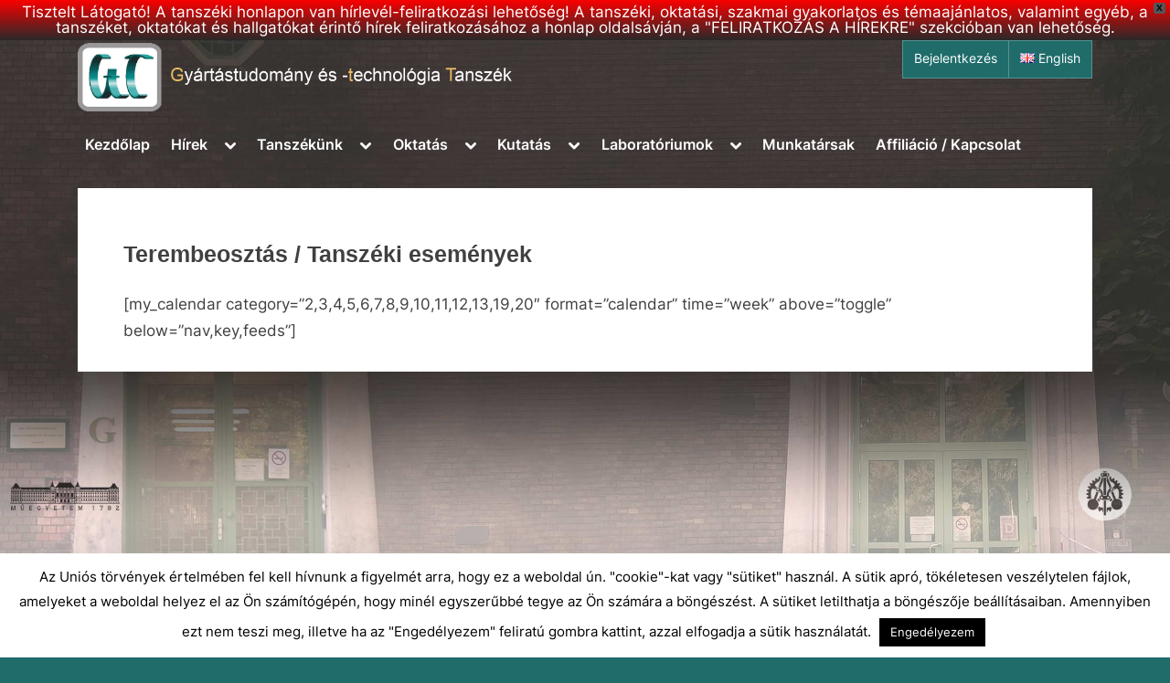

--- FILE ---
content_type: text/css
request_url: https://manuf.bme.hu/wp-content/plugins/wordpress-file-upload-pro/css/wordpress_file_upload_adminbarstyle.css?ver=6.8.2
body_size: 92
content:
#wpadminbar #wp-admin-bar-wfu_uploads .ab-icon:before{content:"\f317";top:2px}

--- FILE ---
content_type: application/javascript
request_url: https://manuf.bme.hu/wp-content/plugins/wordpress-file-upload-pro/js/wordpress_file_upload_functions.js?ver=6.8.2
body_size: 23154
content:
GlobalData={};Code_Initializators=[];GlobalData.WFU={n:[]};GlobalData.WFUB={n:[]};GlobalData.filestatematch={};GlobalData.filestatematch.success=[0,1,2,2];GlobalData.filestatematch.warning=[1,1,2,2];GlobalData.filestatematch.error1=[3,3,2,3];GlobalData.filestatematch.error2=[2,2,2,3];GlobalData.UploadInProgressString="";GlobalData.FreeChangeHandler=false;wfu_Check_Browser_Capabilities();
if(typeof wfu_js_decode_obj=="undefined")wfu_js_decode_obj=function(obj_str){var obj=null;if(obj_str=="window")obj=window;else{var dbs=String.fromCharCode(92);var match=obj_str.match(new RegExp("GlobalData("+dbs+".(WFU|WFUB)"+dbs+"[(.*?)"+dbs+"]("+dbs+".(.*))?)?$"));if(match){obj=GlobalData;if(match[3])obj=obj[match[2]][match[3]];if(match[5])obj=obj[match[5]]}}return obj};
function wfu_run_js_from_bank(){if(typeof WFU_JS_BANK!="undefined")while(WFU_JS_BANK.length>0){var obj=wfu_js_decode_obj(WFU_JS_BANK[0].obj_str);if(obj)obj[WFU_JS_BANK[0].func].call(obj);WFU_JS_BANK.splice(0,1)}}
function wfu_Initialize_Consts(consts){if(typeof GlobalData.consts!="undefined")return;GlobalData.consts=new Object;var consts_arr=consts.split(";");var const_arr;for(var i=0;i<consts_arr.length;i++){const_txt=consts_arr[i].split(":");GlobalData.consts[wfu_plugin_decode_string(const_txt[0])]=wfu_plugin_decode_string(const_txt[1])}}
function wfu_Load_Code_Connectors(sid){if(typeof wfu_Code_Objects=="undefined")wfu_Code_Objects={};wfu_Code_Objects[sid]=new wfu_Code_Object(sid);for(var i=0;i<Code_Initializators.length;i++)wfu_Code_Objects[sid].additem(Code_Initializators[i](sid))}
function wfu_Code_Object(sid){this.sid=sid;this.items=[];this._calc_prioritized_list=function(section){var item,list=[],idlist=[],nolist=[],priority;for(var i=0;i<this.items.length;i++){item=this.items[i];if(item[section]){priority=-1;if(item.priority)priority=item.priority;if(item[section].priority)priority=item[section].priority;if(priority>=0){list.push(priority);idlist.push(i)}else nolist.push(i)}}for(var i=1;i<list.length;i++)for(var j=i;j<list.length;j++)if(list[j]<list[i-1]){var temp=list[j];
list[j]=list[i-1];list[i-1]=temp;var temp=idlist[j];idlist[j]=idlist[i-1];idlist[i-1]=temp}return idlist.concat(nolist)};this.additem=function(item){this.items.push(item)};this.apply_filters=function(section,val){if(typeof val=="undefined")return null;var idlist=this._calc_prioritized_list(section);if(idlist.length==0)return val;for(var i=0;i<idlist.length;i++){var item=this.items[idlist[i]];var func=null;if(typeof item[section]=="function")func=item[section];else if(typeof item[section].func=="function")func=
item[section].func;if(func!=null){val=func.apply(this,Array.prototype.slice.call(arguments,1));arguments[1]=val}}return val};this.do_action=function(section){var idlist=this._calc_prioritized_list(section);if(idlist.length==0)return;for(var i=0;i<idlist.length;i++){var item=this.items[idlist[i]];var func=null;if(typeof item[section]=="function")func=item[section];else if(typeof item[section].func=="function")func=item[section].func;if(func!=null)func.apply(this,Array.prototype.slice.call(arguments,
1))}}}
function wfu_plugin_load_action(sid){var WFU=GlobalData.WFU[sid];wfu_install_unload_hook();if(!!WFU.visualeditorbutton_exist){WFU.visualeditorbutton.init();var invoke_function=function(){wfu_invoke_shortcode_editor(WFU)};WFU.visualeditorbutton.attachInvokeHandler(invoke_function)}if(WFU.is_formupload)WFU.uploadaction=function(){wfu_redirect_to_classic(sid,0,0)};else WFU.uploadaction=function(){wfu_HTML5UploadFile(sid)};var clickaction=function(){wfu_selectbutton_clicked(sid)};var changeaction=function(fileselected){var WFU=
GlobalData.WFU[sid];var usefilearray=0;if(!WFU.is_formupload)usefilearray=1;wfu_selectbutton_changed(sid,usefilearray);wfu_update_uploadbutton_status(sid);if(WFU.singlebutton&&fileselected)WFU.uploadaction()};if(!!WFU.uploadform_exist)WFU.uploadform.attachActions(clickaction,changeaction);var completeaction=function(status){document.getElementById("consentresult_"+sid).value=status};if(!!WFU.consent_exist){WFU.consent.attachActions(completeaction);WFU.consent.update("init")}if(!!WFU.submit_exist){if(WFU.testmode)clickaction=
function(){alert(GlobalData.consts.notify_testmode)};else clickaction=function(){WFU.uploadaction()};WFU.submit.attachClickAction(clickaction)}}function wfu_install_unload_hook(){window.onbeforeunload=wfu_unload_hook}function wfu_unload_hook(){if(GlobalData.UploadInProgressString!="")if(GlobalData.UploadInProgressString.trim()!="")return GlobalData.consts.wfu_pageexit_prompt}
function wfu_Check_Browser_Capabilities(){if(typeof wfu_BrowserCaps!="undefined")return;wfu_BrowserCaps=new Object;var xmlhttp=wfu_GetHttpRequestObject();wfu_BrowserCaps.supportsAJAX=xmlhttp!=null;wfu_BrowserCaps.supportsUploadProgress=!!(xmlhttp&&"upload"in xmlhttp&&"onprogress"in xmlhttp.upload);var fd=null;try{var fd=new FormData}catch(e$0){}wfu_BrowserCaps.supportsHTML5=fd!=null;var e=document.createElement("iframe");wfu_BrowserCaps.supportsIFRAME=e!=null;wfu_BrowserCaps.supportsDRAGDROP=window.FileReader?
true:false;wfu_BrowserCaps.supportsAnimation=wfu_check_animation();wfu_BrowserCaps.supportsFileChunking=window.File&&(window.File.prototype.slice||window.File.prototype.mozSlice||window.File.prototype.webkitSlice?true:false);wfu_BrowserCaps.isSafari=Object.prototype.toString.call(window.HTMLElement).indexOf("Constructor")>0}
function wfu_check_animation(){var animation=false,animationstring="animation",keyframeprefix="",domPrefixes="Webkit Moz O ms Khtml".split(" "),pfx="";var elm=document.createElement("DIV");if(elm.style.animationName)animation=true;if(animation===false)for(var i=0;i<domPrefixes.length;i++)if(elm.style[domPrefixes[i]+"AnimationName"]!==undefined){pfx=domPrefixes[i];animationstring=pfx+"Animation";keyframeprefix="-"+pfx.toLowerCase()+"-";animation=true;break}return animation}
function wfu_join_strings(delimeter){var args=[].slice.call(arguments);var str="";var delim="";for(var i=1;i<args.length;i++){if(str==""||args[i]=="")delim="";else delim=delimeter;str+=delim+args[i]}return str}
function wfu_plugin_decode_string(str){var i=0;var newstr="";var num,val;while(i<str.length){num=parseInt(str.substr(i,2),16);if(num<128)val=num;else if(num<224)val=((num&31)<<6)+(parseInt(str.substr(i+=2,2),16)&63);else val=((num&15)<<12)+((parseInt(str.substr(i+=2,2),16)&63)<<6)+(parseInt(str.substr(i+=2,2),16)&63);newstr+=String.fromCharCode(val);i+=2}return newstr}
function wfu_plugin_encode_string(str){var i=0;var newstr="";var hex="";for(i=0;i<str.length;i++){num=str.charCodeAt(i);if(num>=2048)num=((num&16773120|917504)<<4)+((num&4032|8192)<<2)+(num&63|128);else if(num>=128)num=((num&65472|12288)<<2)+(num&63|128);hex=num.toString(16);if(hex.length==1||hex.length==3||hex.length==5)hex="0"+hex;newstr+=hex}return newstr}
function wfu_randomString(len){var chars="0123456789ABCDEFGHIJKLMNOPQRSTUVWXTZabcdefghiklmnopqrstuvwxyz";var string_length=len;var randomstring="";for(var i=0;i<string_length;i++){var rnum=Math.floor(Math.random()*chars.length);randomstring+=chars.substring(rnum,rnum+1)}return randomstring}function wfu_addEventHandler(obj,evt,handler){if(obj.addEventListener)obj.addEventListener(evt,handler,false);else if(obj.attachEvent)obj.attachEvent("on"+evt,handler);else obj["on"+evt]=handler}
function wfu_attach_element_handlers(item,handler){var elem_events=["DOMAttrModified","textInput","input","change","keypress","paste","focus","propertychange"];for(var i=0;i<elem_events.length;i++)wfu_addEventHandler(item,elem_events[i],handler)}
function wfu_GetHttpRequestObject(){var xhr=null;try{xhr=new XMLHttpRequest}catch(e$1){try{xhr=new ActiveXObject("Msxml2.XMLHTTP")}catch(e2){try{xhr=new ActiveXObject("Microsoft.XMLHTTP")}catch(e){}}}if(xhr==null&&window.createRequest)try{xmlhttp=window.createRequest()}catch(e$2){}return xhr}
function wfu_get_filelist(sid,include_filearray){var WFU=GlobalData.WFU[sid];include_filearray=typeof include_filearray!=="undefined"?include_filearray:true;var farr=[];if(!!WFU.uploadform_exist)farr=WFU.uploadform.files();if(include_filearray&&typeof WFU.filearray!=="undefined")farr=WFU.filearray;return farr}
function wfu_add_files(sid,files){var WFU=GlobalData.WFU[sid];if(typeof WFU.filearray=="undefined"){WFU.filearray=Array();WFU.filearrayprops=Array()}var multiple=arguments.length>2?arguments[2]:false;if(!multiple)if(!!WFU.uploadform_exist)WFU.uploadform.reset();if(!multiple)WFU.filearray.length=WFU.filearrayprops.length=0;for(var i=0;i<files.length;i++){WFU.filearray.push(files[i].file);WFU.filearrayprops.push(files[i].props)}}
function wfu_attach_cancel_event(sid,unique_upload_id){function wfu_cancel_classic_upload_final(){var Params=wfu_Initialize_Params();Params.general.shortcode_id=sid;Params.general.unique_id="";Params.general.files_count=0;Params.general.state=16;wfu_ProcessUploadComplete(sid,0,Params,"no-ajax","",[false,null,false]);if(!!WFU.uploadform_exist){WFU.uploadform.reset();WFU.uploadform.submit();WFU.uploadform.lock()}}function wfu_cancel_classic_upload(){var url=GlobalData.consts.ajax_url+"?action=wfu_ajax_action_cancel_upload&wfu_uploader_nonce="+
document.getElementById("wfu_uploader_nonce_"+sid).value+"&sid="+sid+"&unique_id="+unique_upload_id+"&session_token="+GlobalData.WFU[sid].session;var xmlhttp=wfu_GetHttpRequestObject();if(xmlhttp==null){var i=document.createElement("iframe");if(i){i.style.display="none";i.src=url;document.body.appendChild(i);i.onload=function(){wfu_cancel_classic_upload_final()};return}}xmlhttp.open("GET",url,true);xmlhttp.onreadystatechange=function(){if(xmlhttp.readyState==4&&xmlhttp.status==200)wfu_cancel_classic_upload_final()};
xmlhttp.send(null)}var WFU=GlobalData.WFU[sid];if(!!WFU.filelist_exist){var farr=wfu_get_filelist(sid);var filelist_cancel_function=function(index){if(WFU.is_formupload)wfu_cancel_classic_upload();else{if(!GlobalData[sid])return;if(GlobalData[sid].uploadflag[index]==2)return;var xhr=null;for(var j=0;j<GlobalData[sid].xhrs.length;j++)if(GlobalData[sid].xhrs[j].file_id==index+1){xhr=GlobalData[sid].xhrs[j];break}if(xhr==null){xhr=wfu_GetHttpRequestObject();if(xhr!=null)wfu_initialize_fileupload_xhr(xhr,
sid,unique_upload_id,index,farr[index].name)}if(WFU.debugmode)console.log("file "+(index+1)+" cancelled!");var evt={target:{responseText:"force_cancel_code",shortcode_id:sid}};wfu_uploadComplete.call(xhr,evt)}};WFU.filelist.attachCancelHandlers(filelist_cancel_function);return}if(!!WFU.textbox_exist){var textbox_cancel_function=function(){var answer=false;if(WFU.is_formupload){answer=confirm(GlobalData.consts.cancel_upload_prompt);if(answer==true)wfu_cancel_classic_upload()}else{if(!GlobalData[sid]||
GlobalData[sid].xhrs.length==0)return false;var answer=confirm(GlobalData.consts.cancel_upload_prompt);if(answer==true){var farr=wfu_get_filelist(sid);var firstxhr=[];var filename=[];for(var i=0;i<farr.length;i++){firstxhr.push(null);filename.push(farr[i].name)}for(var i=0;i<GlobalData[sid].xhrs.length;i++){var file_ind=GlobalData[sid].xhrs[i].file_id-1;if(file_ind>=0&&GlobalData[sid].uploadflag[file_ind]==2){firstxhr[file_ind]=-1;file_ind=0}if(file_ind>=0&&firstxhr[file_ind]==null)firstxhr[file_ind]=
GlobalData[sid].xhrs[i]}if(WFU.debugmode)console.log("upload cancelled!");for(var i=0;i<firstxhr.length;i++){if(firstxhr[i]==null){firstxhr[i]=wfu_GetHttpRequestObject();if(firstxhr[i]!=null)wfu_initialize_fileupload_xhr(firstxhr[i],sid,unique_upload_id,i,filename[i])}if(firstxhr[i]!=-1){var evt={target:{responseText:"force_cancel_code",shortcode_id:sid}};wfu_uploadComplete.call(firstxhr[i],evt)}}for(var i=0;i<GlobalData[sid].uploadflag.length;i++)GlobalData[sid].uploadflag[i]=2}}return answer};WFU.textbox.attachCancelHandler(textbox_cancel_function)}}
function wfu_dettach_cancel_event(sid){var WFU=GlobalData.WFU[sid];if(!!WFU.filelist_exist)WFU.filelist.dettachCancelHandlers();if(!!WFU.textbox_exist)WFU.textbox.dettachCancelHandler()}wfu_filelist_toggle=function(sid){var WFU=GlobalData.WFU[sid];if(!WFU.filelist_exist)return;var visible=WFU.filelist.visible();WFU.filelist.setVisibility(!visible)};
wfu_filelist_removeall=function(sid){var WFU=GlobalData.WFU[sid];if(!!WFU.filelist_exist){var answer=confirm(WFU.filelist.clear_confirm_message);if(answer==true){if(!!WFU.uploadform_exist)WFU.uploadform.reset();wfu_selectbutton_changed(sid,0);wfu_update_uploadbutton_status(sid)}}};
wfu_filelist_removefile=function(sid,fileid){if(typeof GlobalData.WFU[sid].filearray=="undefined")return;GlobalData.WFU[sid].filearray.splice(fileid,1);GlobalData.WFU[sid].filearrayprops.splice(fileid,1);wfu_update_filelist(sid);wfu_update_filename_text(sid);wfu_update_uploadbutton_status(sid)};
wfu_filelist_clear=function(sid){var WFU=GlobalData.WFU[sid];if(typeof WFU.filearray!="undefined"){WFU.filearray.length=0;WFU.filearrayprops.length=0}wfu_update_filelist(sid);if(!!WFU.filelist_exist)WFU.filelist.resetTotalProgress();wfu_update_filename_text(sid);wfu_update_uploadbutton_status(sid)};
wfu_update_filelist=function(sid){var WFU=GlobalData.WFU[sid];if(!WFU.filelist_exist)return;var farr=wfu_get_filelist(sid);WFU.filelist.updateList(farr,WFU.is_formupload);WFU.filelist.setVisibility(farr.length>0)};
function wfu_selectbutton_changed(sid,usefilearray){if(!wfu_BrowserCaps.supportsAJAX||!wfu_BrowserCaps.supportsHTML5)usefilearray=0;var farr=wfu_get_filelist(sid,false);if(usefilearray==1){if(typeof GlobalData.WFU[sid].filearray=="undefined"){GlobalData.WFU[sid].filearray=Array();GlobalData.WFU[sid].filearrayprops=Array()}for(var i=0;i<farr.length;i++){GlobalData.WFU[sid].filearray.push(farr[i]);GlobalData.WFU[sid].filearrayprops.push({from:"dialog"})}}else if(typeof GlobalData.WFU[sid].filearray!=
"undefined"){delete GlobalData.WFU[sid].filearray;delete GlobalData.WFU[sid].filearrayprops}wfu_update_filename_text(sid);wfu_update_filelist(sid)}function wfu_selectbutton_clicked(sid){var WFU=GlobalData.WFU[sid];if(!!WFU.message_exist)WFU.message.reset();var resetform=true;resetform=!WFU.multiple;if(resetform){if(!!WFU.uploadform_exist)WFU.uploadform.reset();wfu_filelist_clear(sid)}}
function wfu_update_uploadbutton_status(sid){var WFU=GlobalData.WFU[sid];if(!!WFU.submit_exist){var submit=WFU.submit;var farr=wfu_get_filelist(sid);if(farr.length==1)submit.updateLabel(submit.label_singular);else if(farr.length>1)submit.updateLabel(submit.label_plural);else submit.updateLabel(submit.label_default);var status=farr.length>0||WFU.allownofile;status=wfu_Code_Objects[sid].apply_filters("uploadbutton_status",status);submit.toggle(status)}}
function wfu_update_filename_text(sid){var WFU=GlobalData.WFU[sid];if(!!WFU.textbox_exist){var farr=wfu_get_filelist(sid);var filenames=[];for(var i=0;i<farr.length;i++)filenames.push(farr[i].name);WFU.textbox.update("set",filenames)}}
function wfu_init_userdata_handlers(sid,key){var WFU=GlobalData.WFU[sid];var props=WFU.userdata.props[key];var JS=WFU.userdata.codes[key];var obj=WFU.userdata;JS.init=function(){};JS.value=function(){return""};JS.lock=function(){};JS.unlock=function(){};JS.reset=function(){};JS.empty=function(){return""};JS.validate=null;JS.typehook=null;if(props.type=="text"){JS.init=function(){obj.attachHandlers(props,function(e){props.store()})};JS.value=function(){return obj.getValue(props)};JS.lock=function(){obj.disable(props)};
JS.unlock=function(){obj.enable(props)};JS.reset=function(){obj.setValue(props,props["default"]);props.store()};JS.empty=function(){return obj.getValue(props)===""?obj.error_empty:""}}else if(props.type=="multitext"){JS.init=function(){obj.attachHandlers(props,function(e){props.store()})};JS.value=function(){return obj.getValue(props)};JS.lock=function(){obj.disable(props)};JS.unlock=function(){obj.enable(props)};JS.reset=function(){obj.setValue(props,props["default"]);props.store()};JS.empty=function(){return obj.getValue(props)===
""?obj.error_empty:""}}else if(props.type=="number"){JS.init=function(){obj.attachHandlers(props,function(e){if(props.typehook)JS.typehook(e);else props.store()})};JS.value=function(){return obj.getValue(props)};JS.lock=function(){obj.disable(props)};JS.unlock=function(){obj.enable(props)};JS.reset=function(){obj.setValue(props,props["default"]);props.store()};JS.empty=function(){return obj.getValue(props)===""?obj.error_empty:""};JS.validate=function(){var re=/^(\+|\-)?[0-9]*$/i;if(props.format==
"f")re=/^(\+|\-)?[0-9]*?\.?[0-9]*$/i;return re.test(obj.getValue(props))?"":obj.error_invalid_number};JS.typehook=function(e){var re=/^(\+|\-)?[0-9]*$/i;if(props.format=="f")re=/^(\+|\-)?[0-9]*?\.?[0-9]*$/i;if(re.test(e.target.value))props.store();else e.target.value=props.getstored()}}else if(props.type=="email"){JS.init=function(){obj.attachHandlers(props,function(e){props.store()})};JS.value=function(){return obj.getValue(props)};JS.lock=function(){obj.disable(props)};JS.unlock=function(){obj.enable(props)};
JS.reset=function(){obj.setValue(props,props["default"]);props.store()};JS.empty=function(){return obj.getValue(props)===""?obj.error_empty:""};JS.validate=function(){if(obj.getValue(props)=="")return"";var re=/^([\w-]+(?:\.[\w-]+)*)@((?:[\w-]+\.)*\w[\w-]{0,66})\.([a-z]{2,6}(?:\.[a-z]{2})?)$/i;return re.test(obj.getValue(props))?"":obj.error_invalid_email}}else if(props.type=="confirmemail"){JS.init=function(){obj.attachHandlers(props,function(e){props.store()})};JS.value=function(){return obj.getValue(props)};
JS.lock=function(){obj.disable(props)};JS.unlock=function(){obj.enable(props)};JS.reset=function(){obj.setValue(props,props["default"]);props.store()};JS.empty=function(){return obj.getValue(props)===""?obj.error_empty:""};JS.validate=function(){var baseprops=null;for(var i=0;i<WFU.userdata.props.length;i++)if(WFU.userdata.props[i]&&WFU.userdata.props[i].type=="email"&&WFU.userdata.props[i].group==props.group){baseprops=WFU.userdata.props[i];break}return baseprops!=null?obj.getValue(props)==obj.getValue(baseprops)?
"":obj.error_confirm_email_nomatch:obj.error_confirm_email_nobase}}else if(props.type=="password"){JS.init=function(){obj.attachHandlers(props,function(e){props.store()})};JS.value=function(){return obj.getValue(props)};JS.lock=function(){obj.disable(props)};JS.unlock=function(){obj.enable(props)};JS.reset=function(){obj.setValue(props,props["default"]);props.store()};JS.empty=function(){return obj.getValue(props)===""?obj.error_empty:""}}else if(props.type=="confirmpassword"){JS.init=function(){obj.attachHandlers(props,
function(e){props.store()})};JS.value=function(){return obj.getValue(props)};JS.lock=function(){obj.disable(props)};JS.unlock=function(){obj.enable(props)};JS.reset=function(){obj.setValue(props,props["default"]);props.store()};JS.empty=function(){return obj.getValue(props)===""?obj.error_empty:""};JS.validate=function(){var baseprops=null;for(var i=0;i<WFU.userdata.props.length;i++)if(WFU.userdata.props[i]&&WFU.userdata.props[i].type=="password"&&WFU.userdata.props[i].group==props.group){baseprops=
WFU.userdata.props[i];break}return baseprops!=null?obj.getValue(props)==obj.getValue(baseprops)?"":obj.error_confirm_password_nomatch:obj.error_confirm_password_nobase}}else if(props.type=="checkbox"){JS.init=function(){obj.initField(props);obj.setValue(props,props["default"]=="true");obj.attachHandlers(props,function(e){props.store()})};JS.value=function(){return obj.getValue(props)?"true":"false"};JS.lock=function(){obj.disable(props)};JS.unlock=function(){obj.enable(props)};JS.reset=function(){obj.setValue(props,
props["default"]=="true");props.store()};JS.empty=function(){return!obj.getValue(props)?obj.error_checkbox_notchecked:""}}else if(props.type=="radiobutton"){JS.init=function(){obj.initField(props);obj.attachHandlers(props,function(e){props.store()})};JS.value=function(){return obj.getValue(props)};JS.lock=function(){obj.disable(props)};JS.unlock=function(){obj.enable(props)};JS.reset=function(){obj.setValue(props,props["default"]);props.store()};JS.empty=function(){return obj.getValue(props)===""?
obj.error_radio_notselected:""}}else if(props.type=="date"){JS.init=function(){obj.initField(props);obj.attachHandlers(props,function(e){props.store()})};JS.value=function(){return obj.getValue(props)};JS.lock=function(){obj.disable(props)};JS.unlock=function(){obj.enable(props)};JS.reset=function(){def=props["default"].trim();if(def.substr(0,1)=="("&&def.substr(def.length-1,1)==")")def=def.substr(1,def.length-2);else def="";obj.setValue(props,def);props.store()};JS.empty=function(){return obj.getValue(props)===
""?obj.error_empty:""}}else if(props.type=="time"){JS.init=function(){obj.initField(props);obj.attachHandlers(props,function(e){props.store()})};JS.value=function(){return obj.getValue(props)};JS.lock=function(){obj.disable(props)};JS.unlock=function(){obj.enable(props)};JS.reset=function(){def=props["default"].trim();if(def.substr(0,1)=="("&&def.substr(def.length-1,1)==")")def=def.substr(1,def.length-2);else def="";obj.setValue(props,def);props.store()};JS.empty=function(){return obj.getValue(props)===
""?obj.error_empty:""}}else if(props.type=="datetime"){JS.init=function(){obj.initField(props);obj.attachHandlers(props,function(e){props.store()})};JS.value=function(){return obj.getValue(props)};JS.lock=function(){obj.disable(props)};JS.unlock=function(){obj.enable(props)};JS.reset=function(){def=props["default"].trim();if(def.substr(0,1)=="("&&def.substr(def.length-1,1)==")")def=def.substr(1,def.length-2);else def="";obj.setValue(props,def);props.store()};JS.empty=function(){return obj.getValue(props)===
""?obj.error_empty:""}}else if(props.type=="list"){JS.init=function(){obj.initField(props);obj.attachHandlers(props,function(e){props.store()})};JS.value=function(){return obj.getValue(props)};JS.lock=function(){obj.disable(props)};JS.unlock=function(){obj.enable(props)};JS.reset=function(){obj.setValue(props,props["default"]);props.store()};JS.empty=function(){return obj.getValue(props)===""?obj.error_empty:""}}else if(props.type=="dropdown"){JS.init=function(){obj.initField(props);obj.attachHandlers(props,
function(e){props.store()})};JS.value=function(){return obj.getValue(props)};JS.lock=function(){obj.disable(props)};JS.unlock=function(){obj.enable(props)};JS.reset=function(){obj.setValue(props,props["default"]);props.store()};JS.empty=function(){return obj.getValue(props)===""?obj.error_empty:""}}else if(props.type=="honeypot"){JS.init=function(){obj.initField(props);obj.attachHandlers(props,function(e){props.store()})};JS.value=function(){return obj.getValue(props)};JS.lock=function(){obj.disable(props)};
JS.unlock=function(){obj.enable(props)};JS.reset=function(){obj.setValue(props,props["default"]);props.store()};JS.empty=function(){return obj.getValue(props)===""?obj.error_empty:""}}JS.init()}function wfu_Redirect(link){window.location=link}function wfu_loadStart(evt){}
function wfu_update_upload_metrics(sid){var totalsize=0;var totalloaded=0;var totaldelta=0;var metrics=Array();var farr=wfu_get_filelist(sid);for(var i=0;i<farr.length;i++)metrics[i]={size:farr[i].size,aborted:false,loaded:0,delta:0};for(var i=0;i<GlobalData[sid].xhrs.length;i++){var file_id=GlobalData[sid].xhrs[i].file_id;if(file_id>0&&GlobalData[sid].xhrs[i].aborted)metrics[file_id-1].aborted=true}for(var i=0;i<GlobalData[sid].xhrs.length;i++){var file_id=GlobalData[sid].xhrs[i].file_id;if(file_id>
0&&!metrics[file_id-1].aborted){metrics[file_id-1].size=Math.max(GlobalData[sid].xhrs[i].totalsize,metrics[file_id-1].size);metrics[file_id-1].loaded+=GlobalData[sid].xhrs[i].sizeloaded;metrics[file_id-1].delta+=Math.max(GlobalData[sid].xhrs[i].deltaloaded,0)}}for(var i=0;i<farr.length;i++){var Gm=GlobalData[sid].metrics[i];if(!metrics[i].aborted&&metrics[i].size>0){Gm.size=metrics[i].size;if(GlobalData.consts.wfu_uploadprogress_mode=="incremental")Gm.progress_pos=Math.min(Gm.progress_pos+(1-Gm.progress_pos)*
metrics[i].delta/(Gm.size-Gm.loaded),1);else Gm.progress_pos=metrics[i].loaded/metrics[i].size;Gm.loaded=metrics[i].loaded;totalsize+=Gm.size;totalloaded+=Gm.loaded;totaldelta+=metrics[i].delta}else{Gm.size=0;Gm.progress_pos=0;Gm.loaded=0}}var Gm=GlobalData[sid].metricstotal;Gm.size=totalsize;if(GlobalData.consts.wfu_uploadprogress_mode=="incremental")Gm.progress_pos=Math.min(Gm.progress_pos+(1-Gm.progress_pos)*totaldelta/(Gm.size-Gm.loaded),1);else Gm.progress_pos=totalloaded/totalsize;Gm.loaded=
totalloaded}
function wfu_uploadProgress(evt,sid,xhrid,debugmode){var WFU=GlobalData.WFU[sid];if(debugmode&&typeof this.xhr=="undefined"){console.log("total="+evt.total+", loaded="+evt.loaded);console.log(evt)}var this_xhr=GlobalData[sid].xhrs[xhrid];if(this_xhr.file_id==0)return;var percentComplete=0;var delta=0;var simplebar_exists=!!WFU.progressbar_exist;if(this_xhr.chunk_id>0){var d=new Date;GlobalData[sid].chunkedfile[this_xhr.file_id-1].lasttime[this_xhr.chunk_id-1]=d.getTime()}var totalbar_exists=!!WFU.filelist_exist;
if(evt.lengthComputable){this_xhr.deltaloaded=evt.loaded-this_xhr.sizeloaded;this_xhr.sizeloaded=evt.loaded;if(this_xhr.size<evt.total&&evt.total>0){delta=evt.total-this_xhr.size;this_xhr.deltasize+=delta;this_xhr.size+=delta;for(var i=0;i<GlobalData[sid].xhrs.length;i++)if(GlobalData[sid].xhrs[i].file_id==this_xhr.file_id)GlobalData[sid].xhrs[i].totalsize+=delta}wfu_update_upload_metrics(sid);this_xhr.deltaloaded=0;if(totalbar_exists){var metrics=GlobalData[sid].metrics[this_xhr.file_id-1];var ii=
-1;for(var i=0;i<GlobalData[sid].xhrs.length;i++)if(GlobalData[sid].xhrs[i]==this_xhr){ii=i;break}if(debugmode)console.log("i="+ii+", size="+this_xhr.size+", totalsize="+this_xhr.totalsize+", delta="+delta+", total="+metrics.size+", loaded="+metrics.loaded);percentComplete=Math.round(metrics.progress_pos*100);WFU.filelist.updateItemProgress(this_xhr.file_id-1,percentComplete);percentComplete=Math.round(GlobalData[sid].metricstotal.progress_pos*100);WFU.filelist.updateTotalProgress(percentComplete)}if(simplebar_exists){percentComplete=
Math.round(GlobalData[sid].metricstotal.progress_pos*100);WFU.progressbar.update(percentComplete)}}else{if(totalbar_exists)WFU.filelist.updateTotalProgress(0);if(simplebar_exists)WFU.progressbar.update(0)}}
function wfu_notify_WPFilebase(params_index,session_token){var xhr=wfu_GetHttpRequestObject();if(xhr==null){var i=document.createElement("iframe");i.style.display="none";i.src=GlobalData.consts.ajax_url+"?action=wfu_ajax_action_notify_wpfilebase&params_index="+params_index+"&session_token="+session_token;document.body.appendChild(i);return}var url=GlobalData.consts.ajax_url;params=new Array(3);params[0]=new Array(2);params[0][0]="action";params[0][1]="wfu_ajax_action_notify_wpfilebase";params[1]=
new Array(2);params[1][0]="params_index";params[1][1]=params_index;params[2]=new Array(2);params[2][0]="session_token";params[2][1]=session_token;var parameters="";for(var i=0;i<params.length;i++)parameters+=(i>0?"&":"")+params[i][0]+"="+encodeURI(params[i][1]);xhr.open("POST",url,true);xhr.setRequestHeader("Content-type","application/x-www-form-urlencoded");xhr.onreadystatechange=function(){};xhr.send(parameters)}
function wfu_send_email_notification(sid,unique_id){var WFU=GlobalData.WFU[sid];var xhr=wfu_GetHttpRequestObject();if(xhr==null)return;var url=GlobalData.consts.ajax_url;params=new Array(4);params[0]=new Array(2);params[0][0]="action";params[0][1]="wfu_ajax_action_send_email_notification";params[1]=new Array(2);params[1][0]="params_index";params[1][1]=WFU.params_index;params[2]=new Array(2);params[2][0]="session_token";params[2][1]=WFU.session;params[3]=new Array(2);params[3][0]="uniqueuploadid_"+
sid;params[3][1]=unique_id;var parameters="";for(var i=0;i<params.length;i++)parameters+=(i>0?"&":"")+params[i][0]+"="+encodeURI(params[i][1]);wfu_initialize_fileupload_xhr(xhr,sid,unique_id,-1,"");xhr.success_message_header="";xhr.error_message_header="";xhr.error_adminmessage_unknown="";xhr.open("POST",url,true);xhr.setRequestHeader("Content-type","application/x-www-form-urlencoded");xhr.addEventListener("load",wfu_uploadComplete,false);xhr.addEventListener("error",wfu_uploadFailed,false);xhr.addEventListener("abort",
wfu_uploadCanceled,false);xhr.send(parameters)}
function wfu_uploadComplete(evt){var d=new Date;var sid=this.shortcode_id;var WFU=GlobalData.WFU[sid];var i=this.file_id;var last=false;var js_script_enc="";var upload_params="";var safe_params="";var file_status="unknown";var uploaded_file_props="";var debug_data=null;var success_txt="wfu_fileupload_success:";this.loading=false;this.end_time=d.getTime();var txt=evt.target.responseText;var result_data=txt;var error_code="error";if(txt!=-1){if(txt.indexOf("force_errorabort_code")>-1){error_code="errorabort";
txt=txt.replace("force_errorabort_code","")}if(txt.indexOf("force_cancel_code")>-1){error_code="errorcancel";txt=txt.replace("force_cancel_code","")}if(txt.indexOf("force_abortsuccess_code")>-1){error_code="errorabortsuccess";txt=txt.replace("force_abortsuccess_code","")}}if(txt!=-1){var pos=txt.indexOf(success_txt);var debug_data_str="";if(pos>-1){if(WFU.debugmode)debug_data_str=txt.substr(0,pos);result_data=txt.substr(pos+success_txt.length);pos=result_data.indexOf(":");js_script_enc=result_data.substr(0,
pos);result_data=result_data.substr(pos+1);pos=result_data.indexOf(":");safe_params=result_data.substr(0,pos);upload_params=result_data.substr(pos+1)}if(debug_data_str!=""){var title="";if(this.requesttype=="fileupload")title="Debug Data - File: "+this.file_id;else if(this.requesttype=="email")title="Debug Data - Email Notification";if(this.chunk_id>0)title+=", Chunk: "+this.chunk_id;debug_data={title:title,data:debug_data_str}}if(safe_params!=""){var safe_parts=safe_params.split(";");if(parseInt(safe_parts[2])==
1){var filedata=safe_parts[3].split(",");file_status=wfu_plugin_decode_string(filedata[0]);uploaded_file_props=filedata[4]}}}if(upload_params==""||safe_params==""){var Params=wfu_Initialize_Params();Params.general.shortcode_id=sid;Params.general.unique_id=this.unique_id;Params.general.state=7;Params.general.files_count=this.requesttype=="fileupload"?1:0;Params.general.upload_finish_time=this.finish_time;var file_colors=WFU.fail_colors.split(",");var file_header=this.error_message_header;var file_message_type=
error_code;if(error_code=="errorabortsuccess"){Params.general.fail_message="";Params.general.fail_admin_message="";file_colors=WFU.success_colors.split(",");file_header=this.success_message_header;file_message_type="success"}else if(error_code!="errorcancel"){Params.general.fail_message=GlobalData.consts.message_unknown;Params.general.fail_admin_message=wfu_join_strings("<br />",this.error_adminmessage_unknown,this.requesttype+":"+result_data)}else{Params.general.fail_message=GlobalData.consts.file_cancelled;
Params.general.fail_admin_message=""}if(Params.general.files_count>0){Params[0]={};Params[0]["color"]=file_colors[0];Params[0]["bgcolor"]=file_colors[1];Params[0]["borcolor"]=file_colors[2];Params[0]["message_type"]=file_message_type;file_status=error_code;Params[0]["header"]=file_header;Params[0]["message"]=GlobalData.consts.message_timelimit;Params[0]["admin_messages"]=WFU.is_admin?GlobalData.consts.message_admin_timelimit:""}else Params.general.admin_messages.other=WFU.is_admin?GlobalData.consts.message_admin_timelimit:
"";if(Params.general.upload_finish_time>0)if(d.getTime()<Params.general.upload_finish_time)if(Params.general.files_count>0){Params[0]["message"]=Params.general.fail_message;Params[0]["admin_messages"]=WFU.is_admin?Params.general.fail_admin_message:""}else Params.general.admin_messages.other=WFU.is_admin?Params.general.fail_admin_message:""}if(file_status.substr(0,5)=="error"){if(this.chunk_id>0&&i==0){if(WFU.debugmode)console.log("rejected xhr "+this.xhrid+" returned "+file_status+" message");return}if(this.chunk_id>
0&&file_status=="error"){GlobalData[sid].chunkedfile[i-1].retries[this.chunk_id-1]++;if(GlobalData.consts.wfu_repeated_chunk_fails==-1||GlobalData[sid].chunkedfile[i-1].retries[this.chunk_id-1]<=GlobalData.consts.wfu_repeated_chunk_fails){wfu_chunk_reset(this);if(WFU.debugmode)console.log("repeating chunk "+this.chunk_id+" for "+GlobalData[sid].chunkedfile[i-1].retries[this.chunk_id-1]+" times");return}}for(var j=0;j<GlobalData[sid].xhrs.length;j++)if(GlobalData[sid].xhrs[j].file_id==i){GlobalData[sid].xhrs[j].aborted=
true;GlobalData[sid].xhrs[j].abort();GlobalData[sid].xhrs[j].sizeloaded=GlobalData[sid].xhrs[j].size;if(WFU.debugmode)console.log("upload aborted for file "+this.file_id+" and chunk "+this.chunk_id)}}else if(this.chunk_id>0){if(i==0){if(WFU.debugmode)console.log("rejected xhr "+this.xhrid+" returned success message");return}GlobalData[sid].chunkedfile[i-1].uploadflag[this.chunk_id-1]=2}if(file_status.substr(0,5)=="error")file_status=file_status.substr(0,5);var all_completed=false;if(this.chunk_id>
0){all_completed=true;for(var j=0;j<GlobalData[sid].chunkedfile[i-1].uploadflag.length;j++)if(GlobalData[sid].chunkedfile[i-1].uploadflag[j]<2){all_completed=false;break}all_completed=all_completed||file_status=="error"}else all_completed=this.totalsize>0||file_status=="error";if(all_completed){GlobalData[sid].uploadflag[i-1]=2;if(WFU.debugmode)console.log("completed file: "+i+" status: "+file_status);if(!!WFU.filelist_exist)WFU.filelist.updateItemStatus(i-1,file_status);if(uploaded_file_props!=""){uploaded_file_props=
wfu_plugin_decode_string(uploaded_file_props.replace(/^\s+|\s+$/g,""));var props=null;try{props=JSON.parse(uploaded_file_props)}catch(e){}if(props!=null){var username=props.user;var browsers=document.querySelectorAll(".wfu_browser_id");for(var j=0;j<browsers.length;j++){var bid=browsers[j].value;if(username=="0"){props.user=document.getElementById("wfu_browser_guesttitle_"+bid).value;props.user_sort=props.user}wfu_browser_reload(bid,false)}}}}if(upload_params==""||safe_params==""){if(WFU.debugmode)console.log("wfu_ProcessUploadComplete: ",
sid,this.file_id,"Params obj",this.unique_id,"",[WFU.debugmode,debug_data,WFU.is_admin],this.requesttype,"");last=wfu_ProcessUploadComplete(sid,this.file_id,Params,this.unique_id,"",[WFU.debugmode,debug_data,WFU.is_admin],this.requesttype,"")}else{if(WFU.debugmode)console.log("wfu_ProcessUploadComplete: ",sid,this.file_id,"Params str",this.unique_id,safe_params,[WFU.debugmode,debug_data,WFU.is_admin],this.requesttype,js_script_enc);last=wfu_ProcessUploadComplete(sid,this.file_id,upload_params,this.unique_id,
safe_params,[WFU.debugmode,debug_data,WFU.is_admin],this.requesttype,js_script_enc)}if(last){wfu_dettach_cancel_event(sid);wfu_unlock_upload(sid);if(!!WFU.progressbar_exist)WFU.progressbar.hide();wfu_clear(sid)}if(evt.target.return_status)return file_status}
function wfu_ProcessUploadComplete(sid,file_id,upload_params,unique_id,safe_output,debug_data,request_type,js_script_enc){var WFU=GlobalData.WFU[sid];if(!sid||sid<0)return;if(upload_params==null||upload_params=="")return;if(unique_id=="")return;if(unique_id!="no-ajax"&&!GlobalData[sid])return;var do_redirect=false;if(typeof upload_params==="string"){upload_params=wfu_plugin_decode_string(upload_params.replace(/^\s+|\s+$/g,""));var Params=null;try{Params=JSON.parse(upload_params)}catch(e){}if(Params==
null){var safe_parts=safe_output.split(";");Params=wfu_Initialize_Params();Params.general.shortcode_id=sid;Params.general.unique_id=unique_id;Params.general.state=safe_parts[0];if(Params.general.state==4)Params.general.state++;var default_colors=safe_parts[1].split(",");var filedata="";var error_jsonparse_filemessage=GlobalData.consts.jsonparse_filemessage;var error_jsonparse_message=GlobalData.consts.jsonparse_message;var error_jsonparse_adminmessage=GlobalData.consts.jsonparse_adminmessage;Params.general.files_count=
parseInt(safe_parts[2]);for(var i=0;i<Params.general.files_count;i++){Params[i]={};Params[i]["color"]=default_colors[0];Params[i]["bgcolor"]=default_colors[1];Params[i]["borcolor"]=default_colors[2];filedata=safe_parts[i+3].split(",");Params[i]["message_type"]=wfu_plugin_decode_string(filedata[0]);Params[i]["header"]=wfu_plugin_decode_string(filedata[1]);if(Params[i]["message_type"]=="success"){Params[i]["header"]+=error_jsonparse_filemessage;Params[i]["message_type"]="warning"}Params[i]["message"]=
wfu_join_strings("<br />",error_jsonparse_message,wfu_plugin_decode_string(filedata[2]));Params[i]["admin_messages"]=wfu_join_strings("<br />",error_jsonparse_adminmessage,wfu_plugin_decode_string(filedata[3]))}}}else if(typeof upload_params==="object")var Params=upload_params;else return;if(WFU.debugmode)console.log("wfu_ProcessUploadComplete debug: ",debug_data);if(WFU.debugmode)console.log("wfu_ProcessUploadComplete Params: ",Params);var message_types=[];i=0;while(Params[i]){if(Params[i].message_type){message_types.push(Params[i].message_type);
if(Params[i].message_type.substr(0,5)=="error")Params[i].message_type=Params[i].message_type.substr(0,5)}i++}if(!GlobalData[sid])GlobalData[sid]=Object();var G=GlobalData[sid];if(unique_id=="no-ajax"){G.last=false;G.unique_id="";G.files_count=Params.general.files_count;if(Params.general.state==0)Params.general.files_count=0;G.files_processed=Params.general.files_count;G.upload_state=Params.general.state;G.nofileupload=Params.general.state>12&&Params.general.state<16;if(!("message"in G))G.message=
[];if(Params.general.message!="")G.message.push(Params.general.message);else G.message=[];G.update_wpfilebase=Params.general.update_wpfilebase;G.redirect_link=Params.general.redirect_link;G.notify_by_email=0;G.admin_messages={};G.admin_messages.wpfilebase=Params.general.admin_messages.wpfilebase;G.admin_messages.notify=Params.general.admin_messages.notify;G.admin_messages.redirect=Params.general.admin_messages.redirect;if(!("debug"in G.admin_messages))G.admin_messages.debug=[];if(debug_data[1]!==
null)G.admin_messages.debug.push(debug_data[1]);if(!("other"in G.admin_messages))G.admin_messages.other=[];if(Params.general.admin_messages.other!="")G.admin_messages.other.push(Params.general.admin_messages.other);G.errors={};G.errors.wpfilebase=Params.general.errors.wpfilebase;G.errors.notify=Params.general.errors.notify;G.errors.redirect=Params.general.errors.redirect;G.current_size=0;G.total_size=0}else{if(G.unique_id==""||G.unique_id!=unique_id||G.unique_id!=Params.general.unique_id)return;if(G.last)return;
if(Params.general.files_count==0&&Params[0]){if(Params[0].message_type=="error")Params.general.files_count=1;if(!G[file_id-1])G[file_id-1]={};if(G[file_id-1].message_type=="success"&&Params[0].message_type!="success"||G[file_id-1].message_type=="warning"&&Params[0].message_type=="error"||!G[file_id-1].message_type){G[file_id-1].message_type=Params[0].message_type;G[file_id-1].header=Params[0].header;G[file_id-1].color=Params[0].color;G[file_id-1].bgcolor=Params[0].bgcolor;G[file_id-1].borcolor=Params[0].borcolor;
if(Params[0].message!="")G[file_id-1].message=Params[0].message;if(Params[0].admin_messages!="")G[file_id-1].admin_messages=Params[0].admin_messages}}else if(Params.general.files_count==1&&G[file_id-1])if(Params[0].message_type=="success"&&G[file_id-1].message_type!="success"||Params[0].message_type=="warning"&&G[file_id-1].message_type=="error"){Params[0].message_type=G[file_id-1].message_type;Params[0].header=G[file_id-1].header;Params[0].color=G[file_id-1].color;Params[0].bgcolor=G[file_id-1].bgcolor;
Params[0].borcolor=G[file_id-1].borcolor;if(G[file_id-1].message!="")Params[0].message=G[file_id-1].message;if(G[file_id-1].admin_messages!="")Params[0].admin_messages=G[file_id-1].admin_messages}var file_status="";for(var i=0;i<Params.general.files_count;i++){if(Params[i].message_type=="error"&&G.files_processed==0)file_status="error1";else if(Params[i].message_type=="error"&&G.files_processed>0)file_status="error2";else file_status=Params[i].message_type;G.upload_state=GlobalData.filestatematch[file_status][G.upload_state]}G.files_processed+=
Params.general.files_count;if(Params.general.message!="")G.message.push(Params.general.message);if(G.update_wpfilebase=="")G.update_wpfilebase=Params.general.update_wpfilebase;if(!request_type||request_type&&request_type!="email")G.redirect_link=Params.general.redirect_link;G.notify_by_email+=parseInt("0"+Params.general.notify_by_email);if(debug_data[1]!==null)G.admin_messages.debug.push(debug_data[1]);if(Params.general.admin_messages.other!="")G.admin_messages.other.push(Params.general.admin_messages.other);
if(G.admin_messages.wpfilebase=="")G.admin_messages.wpfilebase=Params.general.admin_messages.wpfilebase;if(G.admin_messages.notify=="")G.admin_messages.notify=Params.general.admin_messages.notify;if(G.admin_messages.redirect=="")G.admin_messages.redirect=Params.general.admin_messages.redirect;if(G.errors.wpfilebase=="")G.errors.wpfilebase=Params.general.errors.wpfilebase;if(G.errors.notify=="")G.errors.notify=Params.general.errors.notify;if(G.errors.redirect=="")G.errors.redirect=Params.general.errors.redirect}if(G.files_processed==
G.files_count){G.last=true;if(G.update_wpfilebase!=""){G.admin_messages.wpfilebase="";wfu_notify_WPFilebase(WFU.params_index,WFU.session)}if(G.notify_by_email>0){G.admin_messages.notify="";wfu_send_email_notification(sid,unique_id);G.last=false;G.notify_by_email=0}if(G.last){if(unique_id!="no-ajax"&&!G.nofileupload)wfu_notify_server_upload_ended(sid,unique_id);GlobalData.UploadInProgressString=GlobalData.UploadInProgressString.replace(new RegExp("\\["+unique_id+"\\]","g"),"")}if(G.errors.redirect!=
"")G.redirect_link="";if(G.redirect_link!=""&&G.last&&GlobalData.UploadInProgressString.trim()==""){G.upload_state=11;do_redirect=true}}var nonadmin_message=G.message;var admin_message=[].concat(G.admin_messages.other,G.admin_messages.wpfilebase!=""?[G.admin_messages.wpfilebase]:[],G.admin_messages.notify!=""?[G.admin_messages.notify]:[],G.admin_messages.redirect!=""?[G.admin_messages.redirect]:[]);if(G.last)if(G.nofileupload){if(unique_id!="no-ajax")if(G.upload_state==0)G.upload_state=14;else if(G.upload_state<
4)G.upload_state=15;if(G.upload_state==15&&Params[0]){nonadmin_message.push(Params[0].message);admin_message.push(Params[0].admin_messages)}}else{if(G.files_count>0&&G.store_nothing&&G.upload_state<3)G.upload_state=19;if(G.files_count==0&&G.upload_state!=12&&G.upload_state<16)G.upload_state=8;else if(G.upload_state<4)G.upload_state+=4;if(G.upload_state==4&&admin_message.length>0)G.upload_state++;else if(G.upload_state==5&&admin_message.length==0&&nonadmin_message.length==0)G.upload_state--}if(!!WFU.message_exist){var suffix=
"";if(G.files_count==1&&(G.upload_state==5||G.upload_state==7))suffix="_singlefile";var final_upload_state=G.upload_state==0&&G.nofileupload?13:G.upload_state;var data={files_count:!G.nofileupload?G.files_count:0,files_processed:!G.nofileupload?G.files_processed:0,state:final_upload_state,single:G.files_count==1&&nonadmin_message.length==0&&admin_message.length==0&&G.last&&!do_redirect&&!G.nofileupload,color:GlobalData.States["State"+final_upload_state+suffix].color,bgcolor:GlobalData.States["State"+
final_upload_state+suffix].bgcolor,borcolor:GlobalData.States["State"+final_upload_state+suffix].borcolor,message1:GlobalData.States["State"+final_upload_state+suffix].message,message2:nonadmin_message,message3:admin_message,debug_data:G.admin_messages.debug,files:[]};for(var i=0;i<Params.general.files_count;i++)data.files[i]={index:i+file_id,result:Params[i].message_type,message1:Params[i].header,message2:Params[i].message,message3:Params[i].admin_messages};WFU.message.update(data)}if(js_script_enc)eval(wfu_plugin_decode_string(js_script_enc));
if(do_redirect)wfu_Redirect(G.redirect_link);return G.last}function wfu_uploadFailed(evt,debugmode){if(debugmode){console.log("failure report following");console.log(evt)}var xhr=evt.target;var new_evt={target:{responseText:"",shortcode_id:xhr.shortcode_id}};wfu_uploadComplete.call(xhr,new_evt)}function wfu_uploadCanceled(evt){}
function wfu_notify_server_upload_ended(sid,unique_id){var WFU=GlobalData.WFU[sid];var xhr=wfu_GetHttpRequestObject();if(xhr==null)return;var url=GlobalData.consts.ajax_url;params=new Array(6);params[0]=new Array(2);params[0][0]="action";params[0][1]="wfu_ajax_action";params[1]=new Array(2);params[1][0]="wfu_uploader_nonce";params[1][1]=document.getElementById("wfu_uploader_nonce_"+sid).value;params[2]=new Array(2);params[2][0]="uniqueuploadid_"+sid;params[2][1]=unique_id;params[3]=new Array(2);params[3][0]=
"params_index";params[3][1]=WFU.params_index;params[4]=new Array(2);params[4][0]="session_token";params[4][1]=WFU.session;params[5]=new Array(2);params[5][0]="upload_finished";params[5][1]=1;var parameters="";for(var i=0;i<params.length;i++)parameters+=(i>0?"&":"")+params[i][0]+"="+encodeURI(params[i][1]);xhr.open("POST",url,true);xhr.setRequestHeader("Content-type","application/x-www-form-urlencoded");xhr.onreadystatechange=function(){if(xhr.readyState==4)if(xhr.status==200)wfu_Code_Objects[sid].do_action("after_upload",
xhr.responseText)};xhr.send(parameters)}
function wfu_Initialize_Params(){var params={};params.version="full";params.general={};params.general.shortcode_id=0;params.general.unique_id="";params.general.state=0;params.general.files_count=0;params.general.update_wpfilebase="";params.general.redirect_link="";params.general.upload_finish_time=0;params.general.message="";params.general.message_type="";params.general.admin_messages={};params.general.admin_messages.wpfilebase="";params.general.admin_messages.notify="";params.general.admin_messages.redirect=
"";params.general.admin_messages.other="";params.general.errors={};params.general.errors.wpfilebase="";params.general.errors.notify="";params.general.errors.redirect="";params.general.color="";params.general.bgcolor="";params.general.borcolor="";params.general.notify_by_email=0;params.general.fail_message="";params.general.fail_admin_message="";return params}
function wfu_redirect_to_classic(sid,flag,adminerrorcode){var WFU=GlobalData.WFU[sid];WFU.is_formupload=true;var dropped_files_found=false;if(typeof WFU.filearray!="undefined"){farrprops=WFU.filearrayprops;for(var i=0;i<farrprops.length;i++)if(farrprops[i].from=="dragdrop"){dropped_files_found=true;break}if(dropped_files_found){if(!!WFU.uploadform_exist)WFU.uploadform.reset();wfu_filelist_clear(sid);alert(GlobalData.consts.redirection_nodragdrop)}}var numfiles=wfu_filesselected(sid);if(numfiles==
0&&!WFU.allownofile)return;if(!!WFU.subfolders_exist&&numfiles>0&&!WFU.subfolders.check())return;if(!wfu_check_required_userdata(sid,true))return;if(!wfu_Code_Objects[sid].apply_filters("pre_start_check",true))return;wfu_redirect_to_classic_cont(sid,flag,adminerrorcode)}
function wfu_redirect_to_classic_cont(sid,flag,adminerrorcode){var process_function=function(responseText){var WFU=GlobalData.WFU[sid];var txt_value="";var session_token=WFU.session;var success_txt="wfu_askserver_success:";var error_txt="wfu_askserver_error:";var pos_success=responseText.indexOf(success_txt);var pos_error=responseText.indexOf(error_txt);if(pos_success>-1){txt_value=responseText.substr(pos_success+success_txt.length);var numfiles=wfu_filesselected(sid);var nofileupload=numfiles==0&&
WFU.allownofile;wfu_Code_Objects[sid].do_action("askserver_success",txt_value,"no-ajax");if(!!WFU.progressbar_exist&&!nofileupload)WFU.progressbar.show("shuffle");if(!!WFU.filelist_exist){WFU.filelist.afterUploadStart("shuffle",true);WFU.filelist.setVisibility(true)}wfu_attach_cancel_event(sid,unique_id);var Params=wfu_Initialize_Params();Params.general.shortcode_id=sid;Params.general.unique_id="";Params.general.files_count=numfiles;if(nofileupload)Params.general.state=13;wfu_ProcessUploadComplete(sid,
0,Params,"no-ajax","",[false,null,false]);document.getElementById("uniqueuploadid_"+sid).value=unique_id;document.getElementById("nofileupload_"+sid).value=nofileupload?"1":"0";var suffix="";if(WFU.multiple)suffix="[]";var redirected_txt="";if(flag==1)redirected_txt="_redirected";if(!!WFU.uploadform_exist){WFU.uploadform.changeFileName("uploadedfile_"+sid+redirected_txt+suffix);document.getElementById("uploadedfile_"+sid+"_name").name="uploadedfile_"+sid+redirected_txt+"_name";document.getElementById("uploadedfile_"+
sid+"_size").name="uploadedfile_"+sid+redirected_txt+"_size"}if(adminerrorcode>0)document.getElementById("adminerrorcodes_"+sid).value=adminerrorcode;else document.getElementById("adminerrorcodes_"+sid).value="";if(!!WFU.uploadform_exist){WFU.uploadform.submit();WFU.uploadform.lock()}}else if(pos_error>-1){txt_value=responseText.substr(pos_error+error_txt.length);wfu_unlock_upload(sid);wfu_Code_Objects[sid].do_action("askserver_error",txt_value)}};var unique_id=wfu_randomString(10);wfu_lock_upload(sid);
wfu_Code_Objects[sid].do_action("pre_start");var pass_params="";var params_obj=wfu_Code_Objects[sid].apply_filters("askserver_pass_params",{});for(var prop in params_obj)if(params_obj.hasOwnProperty(prop))pass_params+="&"+prop+"="+params_obj[prop];var d=new Date;var url=GlobalData.consts.ajax_url+"?action=wfu_ajax_action_ask_server&wfu_uploader_nonce="+document.getElementById("wfu_uploader_nonce_"+sid).value+"&sid="+sid+"&unique_id="+unique_id+"&start_time="+d.getTime()+"&session_token="+GlobalData.WFU[sid].session+
pass_params;var xmlhttp=wfu_GetHttpRequestObject();if(xmlhttp==null){var i=document.createElement("iframe");if(i){i.style.display="none";i.src=url;document.body.appendChild(i);i.onload=function(){process_function(i.contentDocument.body.innerHTML)};return}else{wfu_Code_Objects[sid].do_action("not_supported");return}}xmlhttp.open("GET",url,true);xmlhttp.onreadystatechange=function(){if(xmlhttp.readyState==4)if(xmlhttp.status==200)process_function(xmlhttp.responseText);else{alert(GlobalData.consts.remoteserver_noresult);
wfu_Code_Objects[sid].do_action("askserver_noresult")}};xmlhttp.send(null)}
Code_Initializators[Code_Initializators.length]=function(sid){var CBUV_Code_Objects={};CBUV_Code_Objects.pre_start_check=function(attr){if(!attr)return attr;var sid=this.sid;var result=true;if(!!GlobalData.WFU[sid].consent_exist){if(GlobalData.WFU[sid].consent.consent_format!="prompt"&&document.getElementById("consentresult_"+sid).value==""){alert(GlobalData.consts.wfu_consent_notcompleted);result=false}else if(GlobalData.WFU[sid].consent.consent_format=="prompt"){document.getElementById("consentresult_"+
sid).value=confirm(GlobalData.WFU[sid].consent.consent_question)?"yes":"no";result=true}if(GlobalData.WFU[sid].consent.no_rejects_upload&&document.getElementById("consentresult_"+sid).value=="no"){alert(GlobalData.WFU[sid].consent_rejection_message);result=false}}return result};CBUV_Code_Objects.pre_start_ask_server=function(attr,has_filters){if(attr)return attr;var sid=this.sid;var consent_ask_server=GlobalData.WFU[sid].consent_maybe_ask_server&&!GlobalData.WFU[sid].consent_exist;return has_filters==
"true"||consent_ask_server};CBUV_Code_Objects.askserver_pass_params=function(params){var sid=this.sid;var farr=wfu_get_filelist(sid);var filenames="";var filesizes="";for(var i=0;i<farr.length;i++){if(i>0){filenames+=";";filesizes+=";"}filenames+=wfu_plugin_encode_string(farr[i].name);filesizes+=farr[i].size}params.filenames=filenames;params.filesizes=filesizes;if(GlobalData.WFU[sid].consent_maybe_ask_server&&!GlobalData.WFU[sid].consent_exist){params.consent_check="1";params.consent_rejection_message=
GlobalData.WFU[sid].consent_rejection_message}return params};CBUV_Code_Objects.askserver_success=function(response,mode){var sid=this.sid;var upload_status="success";var txt_match=response.match(/CBUVJS\[(.*?)\]/);var txt_header=txt_match?typeof txt_match[1]!="undefined"?txt_match[1]:"":"";if(txt_header!="")eval(wfu_plugin_decode_string(txt_header))};CBUV_Code_Objects.askserver_error=function(response,mode){var sid=this.sid;var upload_status="error";var txt_match=response.match(/CBUVJS\[(.*?)\]/);
var txt_header=txt_match?typeof txt_match[1]!="undefined"?txt_match[1]:"":"";if(txt_header!="")eval(wfu_plugin_decode_string(txt_header));txt_match=response.match(/CBUV\[(.*?)\]/);txt_header=txt_match?typeof txt_match[1]!="undefined"?txt_match[1]:"":"";if(txt_header!=""){var Params=wfu_Initialize_Params();GlobalData[sid]={};Params.general.shortcode_id=sid;Params.general.message=txt_header;Params.general.state=12;wfu_ProcessUploadComplete(sid,0,Params,"no-ajax","",[false,null,false]);wfu_clear(sid)}};
CBUV_Code_Objects.lock_upload=function(){var sid=this.sid;if(!!GlobalData.WFU[sid].consent_exist)GlobalData.WFU[sid].consent.update("lock")};CBUV_Code_Objects.unlock_upload=function(){var sid=this.sid;if(!!GlobalData.WFU[sid].consent_exist)GlobalData.WFU[sid].consent.update("unlock")};CBUV_Code_Objects.clear_upload=function(){var sid=this.sid;var WFU=GlobalData.WFU[sid];if(!!WFU.consent_exist)if(WFU.consent.remember_consent){WFU.consent.update("clear");WFU.consent_exist=false}else WFU.consent.update("init")};
CBUV_Code_Objects.upload_pass_params=function(params,mode){var sid=this.sid;if(!!GlobalData.WFU[sid].consent_exist)params.consent_result=document.getElementById("consentresult_"+sid).value;return params};CBUV_Code_Objects.after_upload=function(response){var sid=this.sid;var txt_match=response.match(/CBUVJS\[(.*?)\]/);var txt_header=txt_match?typeof txt_match[1]!="undefined"?txt_match[1]:"":"";if(txt_header!="")eval(wfu_plugin_decode_string(txt_header))};return CBUV_Code_Objects};
Code_Initializators[Code_Initializators.length]=function(sid){var Captcha_Code_Objects={priority:1};Captcha_Code_Objects.uploadbutton_status=function(attr){if(!attr)return attr;var sid=this.sid;var result=true;if(!!GlobalData.WFU[sid].captcha_exist)result=document.getElementById("captchainput_"+sid).value!="";return result};Captcha_Code_Objects.pre_start_check=function(attr){if(!attr)return attr;var sid=this.sid;var result=true;if(!!GlobalData.WFU[sid].captcha_exist){var captcha_input=document.getElementById("captchainput_"+
sid).value;if(captcha_input==""){wfu_set_captcha_state(sid,"empty","");result=false}}return result};Captcha_Code_Objects.lock_upload=function(){var sid=this.sid;if(!!GlobalData.WFU[sid].captcha_exist)wfu_set_captcha_state(sid,"locked","")};Captcha_Code_Objects.pre_start=function(){var sid=this.sid;if(!!GlobalData.WFU[sid].captcha_exist)wfu_set_captcha_state(sid,"checking","")};Captcha_Code_Objects.pre_start_ask_server=function(attr,has_filters){if(attr)return attr;var sid=this.sid;return!!GlobalData.WFU[sid].captcha_exist};
Captcha_Code_Objects.askserver_pass_params=function(params){var sid=this.sid;if(!!GlobalData.WFU[sid].captcha_exist){var prefix="";if(GlobalData.WFU[sid].captcha.type=="RecaptchaV1")prefix="[V1]";params.captcha_challenge=prefix+document.getElementById("captchachallenge_"+sid).value;params.captcha_input=document.getElementById("captchainput_"+sid).value}return params};Captcha_Code_Objects.upload_pass_params=function(params,mode){var sid=this.sid;if(!!GlobalData.WFU[sid].captcha_exist)if(mode=="ajax")params.captcha_verify=
document.getElementById("captchainput_"+sid).value;return params};Captcha_Code_Objects.unlock_upload=function(){var sid=this.sid;if(!!GlobalData.WFU[sid].captcha_exist)wfu_set_captcha_state(sid,"unlocked","")};Captcha_Code_Objects.askserver_error=function(response,mode){var sid=this.sid;if(!!GlobalData.WFU[sid].captcha_exist)wfu_process_captcha_error(sid,response)};Captcha_Code_Objects.askserver_noresult=function(){var sid=this.sid;if(!!GlobalData.WFU[sid].captcha_exist)wfu_set_captcha_state(sid,
"idle","true")};Captcha_Code_Objects.not_supported=function(){var sid=this.sid;if(!!GlobalData.WFU[sid].captcha_exist){alert(GlobalData.consts.captchamessage_notsupported);wfu_set_captcha_state(sid,"error",GlobalData.consts.captchamessage_notsupported)}};Captcha_Code_Objects.clear_upload=function(){var sid=this.sid;if(!!GlobalData.WFU[sid].captcha_exist)wfu_set_captcha_state(sid,"idle","true")};return Captcha_Code_Objects};
wfu_captcha_init=function(sid,captcha_type,captcha_sitekey,captcha_options,captcharef_exists){if(captcha_type=="RecaptchaV1"){if(typeof wfu_Captcha_Ref_LoadedV1=="undefined"||!wfu_Captcha_Ref_LoadedV1){wfu_Captcha_Ref_LoadedV1=false;window["recaptcha_callback_"+sid]=function(){var elem=document.getElementById("recaptcha_response_field");if(elem)wfu_attach_element_handlers(elem,window["recaptcha_hook_"+sid])};window["RecaptchaOptions_"+sid]=captcha_options;window["RecaptchaOptions_"+sid].callback=
window["recaptcha_callback_"+sid];window["recaptcha_hook_"+sid]=function(){document.getElementById("captchachallenge_"+sid).value=Recaptcha.get_challenge();wfu_captcha_changed(sid,document.getElementById("recaptcha_response_field").value)};window["recaptcha_register_"+sid]=function(){Recaptcha.create(captcha_sitekey,GlobalData.WFU[sid].captcha.core().id,window["RecaptchaOptions_"+sid])};wfu_addEventHandler(window,"load",window["recaptcha_register_"+sid]);var wfu_load_Captcha_RefV1=function(){var elem=
document.createElement("SCRIPT");elem.setAttribute("type","text/javascript");elem.setAttribute("src","https://www.google.com/recaptcha/api/js/recaptcha_ajax.js");document.getElementById(GlobalData.WFU[sid].container_id).appendChild(elem)}}else{window["recaptcha_nomultiple_"+sid]=function(){GlobalData.WFU[sid].captcha.updateStatus("nomultiple")};wfu_addEventHandler(window,"load",window["recaptcha_nomultiple_"+sid])}if(!captcharef_exists)if(!wfu_Captcha_Ref_LoadedV1){wfu_Captcha_Ref_LoadedV1=true;wfu_load_Captcha_RefV1()}}else if(captcha_type==
"RecaptchaV2"){if(typeof wfu_Captcha_Instances=="undefined")wfu_Captcha_Instances=[];wfu_Captcha_Instances.push(sid);if(typeof wfu_Captcha_Ref_Loaded=="undefined")wfu_Captcha_Ref_Loaded=false;window["verifyCallback_"+sid]=function(response){wfu_captcha_ok(sid,response)};window["expiredCallback_"+sid]=function(response){wfu_captcha_expired(sid)};window["captcha_instance_"+sid]=null;if(!window["wfu_onloadCallback"])wfu_onloadCallback=function(){for(var i=0;i<wfu_Captcha_Instances.length;i++){var sid2=
wfu_Captcha_Instances[i];var RecaptchaOptions=captcha_options;RecaptchaOptions.sitekey=captcha_sitekey;RecaptchaOptions.callback=window["verifyCallback_"+sid2];RecaptchaOptions["expired-callback"]=window["expiredCallback_"+sid2];window["captcha_instance_"+sid2]=grecaptcha.render(GlobalData.WFU[sid2].captcha.core().id,RecaptchaOptions)}wfu_Captcha_Instances=[]};var wfu_load_Captcha_Ref=function(){var elem=document.createElement("SCRIPT");var host=GlobalData.WFU[sid].captcha.host;elem.setAttribute("type",
"text/javascript");elem.setAttribute("src","https://"+host+"/recaptcha/api.js?onload=wfu_onloadCallback&render=explicit");elem.setAttribute("async",true);elem.setAttribute("defer",true);document.getElementById(GlobalData.WFU[sid].container_id).appendChild(elem)};var wfu_load_onloadCallback=function(){wfu_addEventHandler(window,"load",wfu_onloadCallback)};if(captcharef_exists)wfu_load_onloadCallback();else if(!wfu_Captcha_Ref_Loaded){wfu_Captcha_Ref_Loaded=true;wfu_load_Captcha_Ref()}else if(typeof grecaptcha!=
"undefined")wfu_onloadCallback()}};
wfu_process_message=function(e,allowed_uri){if(e.origin!==allowed_uri)return;if(!e.data.command||!e.data.data)return;if(e.data.command=="wfu_notify_captcha_ok"){if(!e.data.data.response||!e.data.data.sid)return;wfu_captcha_ok(e.data.data.sid,e.data.data.response)}else if(e.data.command=="wfu_notify_captcha_expired"){if(!e.data.data.sid)return;wfu_captcha_expired(e.data.data.sid)}else if(e.data.command=="wfu_resize_captcha_frame"){if(!e.data.data.sid||!e.data.data.width||!e.data.data.height)return;
var sid=e.data.data.sid;GlobalData.WFU[sid].captcha.resize(e.data.data.width,e.data.data.height)}else if(e.data.command=="wfu_input_changed"){if(!e.data.data.sid)return;document.getElementById("captchachallenge_"+e.data.data.sid).value=e.data.data.challenge;wfu_captcha_changed(e.data.data.sid,e.data.data.input)}};
wfu_set_captcha_state=function(sid,state,param){if(!GlobalData.WFU[sid].captcha_exist)return;var captcha_input=document.getElementById("captchainput_"+sid);if(state=="value"){captcha_input.value=param;return}else if(state=="idle"){captcha_input.value="";if(param=="true")wfu_send_captcha_reset_command(sid)}else if(state=="error")wfu_send_captcha_reset_command(sid);GlobalData.WFU[sid].captcha.updateStatus(state,param)};
wfu_send_captcha_reset_command=function(sid){if(!window["wfu_send_captcha_reset_command_invoker_"+sid])return;window["wfu_send_captcha_reset_command_invoker_"+sid]();wfu_set_captcha_state(sid,"value","");wfu_update_uploadbutton_status(sid)};
wfu_send_captcha_reset_command_internal=function(sid){if(!GlobalData.WFU[sid].captcha_exist)return;var captcha_mode=GlobalData.WFU[sid].captcha.type.substr(9);if(captcha_mode.substr(0,2)=="V1"){if(!Recaptcha)return;Recaptcha.reload()}if(captcha_mode.substr(0,2)=="V2"){if(!grecaptcha||typeof window["captcha_instance_"+sid]=="undefined")return;grecaptcha.reset(window["captcha_instance_"+sid])}};
wfu_send_captcha_reset_command_external=function(sid,allowed_uri){var frame=GlobalData.WFU[sid].captcha.core();if(!frame)return;var winframe=frame.contentWindow||frame;winframe.postMessage({command:"wfuca_reset_captcha",data:{}},allowed_uri)};wfu_captcha_ok=function(sid,response){wfu_set_captcha_state(sid,"value","");if(response==""||response.toLowerCase().indexOf("error")>-1)return;wfu_set_captcha_state(sid,"value",response);wfu_update_uploadbutton_status(sid)};
wfu_captcha_changed=function(sid,val){wfu_set_captcha_state(sid,"value",val);wfu_update_uploadbutton_status(sid)};wfu_captcha_expired=function(sid){if(GlobalData.WFU[sid].captcha.isLocked())return;wfu_set_captcha_state(sid,"value","");wfu_update_uploadbutton_status(sid)};
wfu_process_captcha_error=function(sid,txt_value){var txt_match=txt_value.match(/captcha\[(.*?)\]/);var txt_header=txt_match?typeof txt_match[1]!="undefined"?txt_match[1]:"":"";if(txt_header==""||txt_header=="noprocess")wfu_set_captcha_state(sid,"idle","true");else{var error_str="";if(txt_header=="nochallenge"||txt_header=="noinput"||txt_header=="wrongcaptcha")error_str=GlobalData.consts["captchamessage_"+txt_header];else if(txt_header.substr(0,1)=="("&&txt_header.substr(txt_header.length-1,1)==")"){txt_header=
txt_header.substr(1,txt_header.length-2);var errors=txt_header.split("|");for(var i=0;i<errors.length;i++)if(GlobalData.consts["captchamessage_"+errors[i].trim()]){if(error_str!="")error_str+=" and ";error_str+=GlobalData.consts["captchamessage_"+errors[i].trim()]}}if(error_str=="")error_str=GlobalData.consts.captchamessage_unknownerror;wfu_set_captcha_state(sid,"error",error_str)}};
function wfu_filesselected(sid){var WFU=GlobalData.WFU[sid];var farr=wfu_get_filelist(sid);if(farr.length==0&&!WFU.allownofile&&!!WFU.textbox_exist)WFU.textbox.update("nofile");return farr.length}
function wfu_check_required_userdata(sid,prompt){var WFU=GlobalData.WFU[sid];var userdata_count=wfu_get_userdata_count(sid);var req_empty=false;for(var i=0;i<userdata_count;i++){WFU.userdata.props[i].store();var error_message="";if(WFU.userdata.props[i].required)error_message=WFU.userdata.codes[i].empty();if(error_message===""&&WFU.userdata.codes[i].validate!=null&&WFU.userdata.props[i].validate)error_message=WFU.userdata.codes[i].validate();if(error_message!==""){if(prompt)WFU.userdata.prompt(WFU.userdata.props[i],
error_message);req_empty=true}}return!req_empty}
function wfu_HTML5UploadFile(sid){var WFU=GlobalData.WFU[sid];if(!wfu_BrowserCaps.supportsAJAX){wfu_redirect_to_classic(sid,1,1);return}if(!wfu_BrowserCaps.supportsHTML5){wfu_redirect_to_classic(sid,1,2);return}var xhr=wfu_GetHttpRequestObject();if(xhr==null)return;var numfiles=wfu_filesselected(sid);if(numfiles==0&&!WFU.allownofile)return;if(numfiles==0)wfu_selectbutton_clicked(sid);if(!!WFU.subfolders_exist&&numfiles>0&&!WFU.subfolders.check()){if(WFU.singlebutton)wfu_clear_files(sid);return}var numpasses=
numfiles;numpasses+=numpasses;var farr=wfu_get_filelist(sid);numpasses=0;for(var i=0;i<farr.length;i++){numpasses++;if(wfu_BrowserCaps.supportsFileChunking&&WFU.chunk&&farr[i].size>GlobalData.consts.wfu_chunk_size){var reps=Math.floor(farr[i].size/GlobalData.consts.wfu_chunk_size);var rem=farr[i].size-reps*GlobalData.consts.wfu_chunk_size;if(rem>0)reps++;numpasses+=reps}else numpasses++}if(!wfu_check_required_userdata(sid,true)){if(WFU.singlebutton)wfu_clear_files(sid);return}if(!wfu_Code_Objects[sid].apply_filters("pre_start_check",
true))return;var unique_upload_id=wfu_randomString(10);wfu_lock_upload(sid);wfu_Code_Objects[sid].do_action("pre_start");if(!wfu_Code_Objects[sid].apply_filters("pre_start_ask_server",false,WFU.has_filters?"true":"false"))wfu_HTML5UploadFile_cont(sid,unique_upload_id);else{var url=GlobalData.consts.ajax_url;params=new Array(5);params[0]=new Array(2);params[0][0]="action";params[0][1]="wfu_ajax_action_ask_server";params[1]=new Array(2);params[1][0]="session_token";params[1][1]=WFU.session;params[2]=
new Array(2);params[2][0]="sid";params[2][1]=sid;params[3]=new Array(2);params[3][0]="unique_id";params[3][1]=unique_upload_id;params[4]=new Array(2);params[4][0]="wfu_uploader_nonce";params[4][1]=document.getElementById("wfu_uploader_nonce_"+sid).value;var params_obj=wfu_Code_Objects[sid].apply_filters("askserver_pass_params",{});for(var prop in params_obj)if(params_obj.hasOwnProperty(prop))params.push([prop,params_obj[prop]]);var parameters="";for(var i=0;i<params.length;i++)parameters+=(i>0?"&":
"")+params[i][0]+"="+encodeURI(params[i][1]);xhr.open("POST",url,true);xhr.setRequestHeader("Content-type","application/x-www-form-urlencoded");xhr.onreadystatechange=function(){if(xhr.readyState==4)if(xhr.status==200){var txt=xhr.responseText;var txt_value="";var success_txt="wfu_askserver_success:";var error_txt="wfu_askserver_error:";var pos_success=txt.indexOf(success_txt);var pos_error=txt.indexOf(error_txt);var pos=-1;if(pos_success>-1){txt_value=txt.substr(pos_success+success_txt.length);wfu_Code_Objects[sid].do_action("askserver_success",
txt_value,"ajax");wfu_HTML5UploadFile_cont(sid,unique_upload_id)}else if(pos_error>-1){txt_value=txt.substr(pos_error+error_txt.length);wfu_unlock_upload(sid);wfu_Code_Objects[sid].do_action("askserver_error",txt_value)}}else{alert(GlobalData.consts.remoteserver_noresult);wfu_unlock_upload(sid);wfu_Code_Objects[sid].do_action("askserver_noresult")}};xhr.send(parameters)}}
function wfu_HTML5UploadFile_cont(sid,unique_upload_id){function sendfile(ind,file,only_check,force_close_connection){ret_status=true;var xhr=wfu_GetHttpRequestObject();var xhr_close_connection=wfu_GetHttpRequestObject();if(xhr==null||xhr_close_connection==null)return;var fd=null;var fd_close_connection=null;try{var fd=new FormData;var fd_close_connection=new FormData}catch(e){}if(fd==null||fd_close_connection==null)return;fd.append("action","wfu_ajax_action");fd.append("wfu_uploader_nonce",document.getElementById("wfu_uploader_nonce_"+
sid).value);if(!only_check)fd.append("uploadedfile_"+sid+suffice,file);fd.append("uploadedfile_"+sid+"_index",ind);fd.append("uploadedfile_"+sid+"_name",wfu_plugin_encode_string(farr[ind].name));fd.append("uploadedfile_"+sid+"_size",farr[ind].size);fd.append("uniqueuploadid_"+sid,unique_upload_id);fd.append("params_index",WFU.params_index);fd.append("subdir_sel_index",subdir_sel_index);fd.append("nofileupload_"+sid,nofileupload?"1":"0");if(only_check)fd.append("only_check","1");else fd.append("only_check",
"0");GlobalData[sid].uploadflag[ind]=1;var chunk_data="0,0,0,0,";if(arguments.length>4)chunk_data=arguments[4];var chunk_arr=chunk_data.split(",");fd.append("chunk_data",chunk_data);fd.append("session_token",WFU.session);var other_params=wfu_Code_Objects[sid].apply_filters("upload_pass_params",{},"ajax");for(var prop in other_params)if(other_params.hasOwnProperty(prop))fd.append(prop,other_params[prop]);var userdata_count=wfu_get_userdata_count(sid);for(var ii=0;ii<userdata_count;ii++)fd.append("hiddeninput_"+
sid+"_userdata_"+ii,document.getElementById("hiddeninput_"+sid+"_userdata_"+ii).value);wfu_initialize_fileupload_xhr(xhr,sid,unique_upload_id,ind,farr[ind].name);xhr.loading=true;xhr.chunk_id=chunk_arr[2]==0?0:parseInt(chunk_arr[3])+1;if(!only_check){xhr.size=file.size;xhr.totalsize=farr[ind].size;if(chunk_arr[2]>0){GlobalData[sid].chunkedfile[ind].xhrid[xhr.chunk_id-1]=xhr.xhrid;GlobalData[sid].chunkedfile[ind].uploadflag[xhr.chunk_id-1]=1;GlobalData[sid].chunkedfile[ind].lasttime[xhr.chunk_id-1]=
xhr.start_time}}if(force_close_connection){fd_close_connection.append("action","wfu_ajax_action");fd_close_connection.append("wfu_uploader_nonce",document.getElementById("wfu_uploader_nonce_"+sid).value);fd_close_connection.append("params_index",WFU.params_index);fd_close_connection.append("session_token",WFU.session);fd_close_connection.append("force_connection_close","1");xhr_close_connection.open("POST",GlobalData.consts.ajax_url,false);try{xhr_close_connection.send(fd_close_connection)}catch(err){}ret_status=
xhr_close_connection.responseText.indexOf("success")>-1}if(ret_status)if(!only_check){xhr.upload.xhr=xhr;xhr.upload.dummy=1;xhr.upload.addEventListener("loadstart",wfu_loadStart,false);xhr.upload.addEventListener("progress",new Function("evt","wfu_uploadProgress(evt, "+sid+", "+xhr.xhrid+", "+(WFU.debugmode?"true":"false")+");"),false);xhr.addEventListener("load",wfu_uploadComplete,false);xhr.addEventListener("error",new Function("evt","wfu_uploadFailed(evt, "+(WFU.debugmode?"true":"false")+");"),
false);xhr.addEventListener("abort",wfu_uploadCanceled,false);xhr.open("POST",GlobalData.consts.ajax_url,true);xhr.send(fd)}else{xhr.addEventListener("load",function(evt){evt={target:{responseText:evt.target.responseText,shortcode_id:sid,return_status:true}};var file_status=wfu_uploadComplete.call(xhr,evt);xhr.file_id=0;ret_status=file_status=="success"||file_status=="warning";if(ret_status&&!nofileupload)if(wfu_BrowserCaps.supportsFileChunking&&WFU.chunk&&file.size>GlobalData.consts.wfu_chunk_size){var reps=
Math.floor(file.size/GlobalData.consts.wfu_chunk_size);var rem=file.size-reps*GlobalData.consts.wfu_chunk_size;var chunk_count=rem==0?reps:reps+1;var filepart,pos,chunk_data;var d=new Date;fprops[ind]={};fprops[ind].reps=Math.floor(file.size/GlobalData.consts.wfu_chunk_size);fprops[ind].rem=file.size-fprops[ind].reps*GlobalData.consts.wfu_chunk_size;fprops[ind].chunk_count=fprops[ind].rem==0?fprops[ind].reps:fprops[ind].reps+1;if(!GlobalData[sid].chunkedfile)GlobalData[sid].chunkedfile=[];GlobalData[sid].chunkedfile[ind]=
{};GlobalData[sid].chunkedfile[ind].starttime=d.getTime();GlobalData[sid].chunkedfile[ind].uploadflag=Array.apply(null,new Array(fprops[ind].chunk_count)).map(Number.prototype.valueOf,0);GlobalData[sid].chunkedfile[ind].xhrid=Array.apply(null,new Array(fprops[ind].chunk_count)).map(Number.prototype.valueOf,-1);GlobalData[sid].chunkedfile[ind].retries=Array.apply(null,new Array(fprops[ind].chunk_count)).map(Number.prototype.valueOf,0);GlobalData[sid].chunkedfile[ind].lasttime=Array.apply(null,new Array(fprops[ind].chunk_count)).map(Number.prototype.valueOf,
0);var fid=ind;schedule_next_chunk(fid)}else sendfile(ind,file,false,false);else if(ret_status&&nofileupload);},false);xhr.addEventListener("error",function(evt){return},false);xhr.open("POST",GlobalData.consts.ajax_url,true);xhr.send(fd)}else{var evt={target:{responseText:"",shortcode_id:sid}};wfu_uploadComplete.call(xhr,evt)}inc++;return ret_status}function max_connections_exceeded(){if(parseInt(GlobalData.consts.wfu_concurrent_connections)==-1)return false;var all_connections=0;for(var j=0;j<GlobalData[sid].xhrs.length;j++)if(GlobalData[sid].xhrs[j].file_id>
0&&GlobalData[sid].xhrs[j].loading&&!GlobalData[sid].xhrs[j].aborted)all_connections++;return all_connections>=parseInt(GlobalData.consts.wfu_concurrent_connections)}function get_chunked_upload_status(fid){var aborted=false;var loading_count=0;for(var j=0;j<GlobalData[sid].xhrs.length;j++)if(GlobalData[sid].xhrs[j].file_id==fid+1){if(GlobalData[sid].xhrs[j].aborted){aborted=true;break}if(GlobalData[sid].xhrs[j].loading)loading_count++}if(aborted)return-1;else return loading_count}function schedule_next_chunk(fid){if(parseInt(GlobalData.consts.wfu_unfinishedchunk_inactivity_period)>
-1){var chunk_max_wait_limit=Math.max(parseInt(GlobalData.consts.wfu_unfinishedchunk_inactivity_period),parseInt(GlobalData.consts.max_time_limit));var d2=new Date;for(var j=0;j<GlobalData[sid].chunkedfile[fid].uploadflag.length;j++)if(GlobalData[sid].chunkedfile[fid].uploadflag[j]==1)if(d2.getTime()>GlobalData[sid].chunkedfile[fid].lasttime[j]+chunk_max_wait_limit*1E3){if(WFU.debugmode)console.log("reseting chunk "+j+" of file "+fid);var xhrid=GlobalData[sid].chunkedfile[fid].xhrid[j];wfu_chunk_reset(GlobalData[sid].xhrs[xhrid])}}var next_chunk=
-1;var all_completed=true;for(var j=0;j<GlobalData[sid].chunkedfile[fid].uploadflag.length;j++)if(GlobalData[sid].chunkedfile[fid].uploadflag[j]<2){all_completed=false;if(GlobalData[sid].chunkedfile[fid].uploadflag[j]==0){next_chunk=j;break}}if(all_completed){var d=new Date;var start_time=d.getTime();var end_time=0;for(var j=0;j<GlobalData[sid].xhrs.length;j++)if(GlobalData[sid].xhrs[j].file_id==fid+1){start_time=Math.min(start_time,GlobalData[sid].xhrs[j].start_time);end_time=Math.max(end_time,GlobalData[sid].xhrs[j].end_time)}var t=
(end_time-start_time)/1E3;if(WFU.debugmode)console.log("Upload time: "+t);return}if(max_connections_exceeded()){setTimeout(function(){schedule_next_chunk(fid)},1E3);return}var loading_count=get_chunked_upload_status(fid);if(WFU.debugmode)console.log("running chunks: "+loading_count);if(loading_count==-1)return;if(next_chunk>=0&&(GlobalData.consts.wfu_concurrent_chunks==-1||loading_count<GlobalData.consts.wfu_concurrent_chunks)){fprops[fid].j=next_chunk;process_next_chunk(fid)}else setTimeout(function(){schedule_next_chunk(fid)},
1E3)}function process_next_chunk(fid){if(!farr[fid])return;var pos=fprops[fid].j*parseInt(GlobalData.consts.wfu_chunk_size);var chunk_size=parseInt(GlobalData.consts.wfu_chunk_size);if(fprops[fid].rem>0&&fprops[fid].j==fprops[fid].reps)chunk_size=fprops[fid].rem;if(typeof farr[fid].slice==="function")var filepart=farr[fid].slice(pos,pos+chunk_size);else if(typeof farr[fid].webkitSlice==="function")var filepart=farr[fid].webkitSlice(pos,pos+chunk_size);var chunk_data=""+fid+","+farr[fid].size+","+
fprops[fid].chunk_count+","+fprops[fid].j+","+wfu_plugin_encode_string(farr[fid].name);if(wfu_BrowserCaps.isSafari){ret_status=sendfile(fid,filepart,false,true,chunk_data);schedule_next_chunk(fid)}else{sendfile(fid,filepart,false,false,chunk_data);schedule_next_chunk(fid)}}function process_next_file(){if(max_connections_exceeded()){setTimeout(process_next_file,1E3);return}var files_loading_count=0;for(var j=0;j<GlobalData[sid].uploadflag.length;j++)if(GlobalData[sid].uploadflag[j]==1)files_loading_count++;
if(GlobalData.consts.wfu_concurrent_files<=0||files_loading_count<GlobalData.consts.wfu_concurrent_files){var next_available_file=-1;for(var j=0;j<GlobalData[sid].uploadflag.length;j++)if(GlobalData[sid].uploadflag[j]==0){next_available_file=j;break}if(next_available_file>=0){sendfile(next_available_file,farr[next_available_file],true,false);setTimeout(process_next_file,100)}}else setTimeout(process_next_file,1E3)}var WFU=GlobalData.WFU[sid];var subdir_sel_index=-1;if(!!WFU.subfolders_exist)subdir_sel_index=
WFU.subfolders.index();var farr=wfu_get_filelist(sid);var nofileupload=false;if(farr.length==0&&WFU.allownofile){nofileupload=true;farr=[{name:"dummy.txt",size:0}]}var suffice="";GlobalData.UploadInProgressString+="["+unique_upload_id+"]";GlobalData[sid]={};GlobalData[sid].unique_id=unique_upload_id;GlobalData[sid].last=false;GlobalData[sid].files_count=farr.length;GlobalData[sid].files_processed=0;GlobalData[sid].upload_state=0;GlobalData[sid].nofileupload=nofileupload;GlobalData[sid].store_nothing=
!!WFU.consent_exist&&document.getElementById("consentresult_"+sid).value=="no"&&WFU.not_store_files;GlobalData[sid].message=[];GlobalData[sid].update_wpfilebase="";GlobalData[sid].redirect_link="";GlobalData[sid].notify_by_email=0;GlobalData[sid].admin_messages={};GlobalData[sid].admin_messages.wpfilebase="";GlobalData[sid].admin_messages.notify="";GlobalData[sid].admin_messages.redirect="";GlobalData[sid].admin_messages.debug=[];GlobalData[sid].admin_messages.other=[];GlobalData[sid].errors={};GlobalData[sid].errors.wpfilebase=
"";GlobalData[sid].errors.notify="";GlobalData[sid].errors.redirect="";GlobalData[sid].xhrs=Array();GlobalData[sid].metricstotal={size:farr[0].size,loaded:0,progress_pos:0};GlobalData[sid].metrics=[{size:farr[0].size,loaded:0,progress_pos:0}];GlobalData[sid].uploadflag=Array.apply(null,new Array(farr.length)).map(Number.prototype.valueOf,0);for(var j=1;j<farr.length;j++){GlobalData[sid].metricstotal.size+=farr[j].size;GlobalData[sid].metrics[j]={size:farr[j].size,loaded:0,progress_pos:0}}if(!!WFU.progressbar_exist&&
!nofileupload)WFU.progressbar.show("progressive");if(!!WFU.filelist_exist){WFU.filelist.afterUploadStart(!nofileupload?"progressive":"shuffle",false);WFU.filelist.setVisibility(!nofileupload)}if(GlobalData.WFU[sid].multiple)suffice="[]";wfu_attach_cancel_event(sid,unique_upload_id);var Params=wfu_Initialize_Params();Params.general.shortcode_id=sid;Params.general.unique_id=unique_upload_id;wfu_ProcessUploadComplete(sid,0,Params,unique_upload_id,"",[false,null,false]);var inc=0;var ret_status=true;
var i=0;var fprops=[];setTimeout(process_next_file,100)}
function wfu_initialize_fileupload_xhr(xhr,sid,unique_upload_id,file_ind,filename){var WFU=GlobalData.WFU[sid];var xhrid=file_ind>=0?GlobalData[sid].xhrs.push(xhr)-1:-1;var d=new Date;xhr.xhrid=xhrid;xhr.shortcode_id=sid;xhr.requesttype=file_ind>=0?"fileupload":"email";xhr.file_id=file_ind+1;xhr.chunk_id=0;xhr.size=0;xhr.totalsize=0;xhr.loading=false;xhr.deltasize=0;xhr.deltaloaded=0;xhr.sizeloaded=0;xhr.aborted=false;xhr.unique_id=unique_upload_id;xhr.start_time=d.getTime();xhr.end_time=xhr.start_time;
xhr.finish_time=xhr.start_time+parseInt(GlobalData.consts.max_time_limit)*1E3;xhr.success_message_header=WFU.success_header.replace(/%username%/g,"no data");xhr.success_message_header=xhr.success_message_header.replace(/%useremail%/g,"no data");xhr.success_message_header=xhr.success_message_header.replace(/%filename%/g,filename);xhr.success_message_header=xhr.success_message_header.replace(/%filepath%/g,filename);xhr.error_message_header=WFU.error_header.replace(/%username%/g,"no data");xhr.error_message_header=
xhr.error_message_header.replace(/%useremail%/g,"no data");xhr.error_message_header=xhr.error_message_header.replace(/%filename%/g,filename);xhr.error_message_header=xhr.error_message_header.replace(/%filepath%/g,filename);xhr.error_message_failed=GlobalData.consts.message_failed;xhr.error_message_cancelled=GlobalData.consts.message_cancelled;xhr.error_adminmessage_unknown=GlobalData.consts.adminmessage_unknown.replace(/%username%/g,"no data");xhr.error_adminmessage_unknown=xhr.error_adminmessage_unknown.replace(/%useremail%/g,
"no data");xhr.error_adminmessage_unknown=xhr.error_adminmessage_unknown.replace(/%filename%/g,filename);xhr.error_adminmessage_unknown=xhr.error_adminmessage_unknown.replace(/%filepath%/g,filename)}
wfu_chunk_reset=function(xhr){var sid=xhr.shortcode_id;var file_id=xhr.file_id;xhr.file_id=0;for(var i=0;i<GlobalData[sid].xhrs.length;i++)if(GlobalData[sid].xhrs[i].file_id==file_id)GlobalData[sid].xhrs[i].totalsize-=xhr.deltasize;xhr.size=0;xhr.totalsize=0;xhr.deltasize=0;xhr.sizeloaded=0;xhr.abort();GlobalData[sid].chunkedfile[file_id-1].uploadflag[xhr.chunk_id-1]=0;GlobalData[sid].chunkedfile[file_id-1].xhrid[xhr.chunk_id-1]=-1};
function wfu_get_userdata_count(sid){var WFU=GlobalData.WFU[sid];var fields_count=0;if(!!WFU.userdata_exist)fields_count=WFU.userdata.props.length;return fields_count}
function wfu_lock_upload(sid){var WFU=GlobalData.WFU[sid];if(!!WFU.textbox_exist)WFU.textbox.update("lock");if(!!WFU.uploadform_exist)WFU.uploadform.lock();if(!!WFU.subfolders_exist)WFU.subfolders.toggle(false);if(!!WFU.submit_exist)WFU.submit.toggle(false);if(!!WFU.filelist_exist)WFU.filelist.disableEditing(WFU.is_formupload);var userdata_count=wfu_get_userdata_count(sid);for(var i=0;i<userdata_count;i++)WFU.userdata.codes[i].lock();wfu_Code_Objects[sid].do_action("lock_upload")}
function wfu_unlock_upload(sid){var WFU=GlobalData.WFU[sid];if(!!WFU.textbox_exist)WFU.textbox.update("unlock");if(!!WFU.uploadform_exist)WFU.uploadform.unlock();if(!!WFU.subfolders_exist)WFU.subfolders.toggle(true);if(!!WFU.submit_exist)WFU.submit.toggle(true);if(!!WFU.filelist_exist){WFU.filelist.enableEditing(WFU.is_formupload);wfu_update_filelist(sid)}var userdata_count=wfu_get_userdata_count(sid);for(var i=0;i<userdata_count;i++)WFU.userdata.codes[i].unlock();wfu_Code_Objects[sid].do_action("unlock_upload")}
function wfu_clear_files(sid){var WFU=GlobalData.WFU[sid];if(!!WFU.uploadform_exist)WFU.uploadform.reset();if(typeof WFU.filearray!="undefined"){WFU.filearray.length=0;WFU.filearrayprops.length=0}if(!!WFU.textbox_exist)WFU.textbox.update("clear");wfu_filelist_clear(sid)}
function wfu_check_reset(sid){var WFU=GlobalData.WFU[sid];var G=GlobalData[sid];if(WFU.resetmode=="always")return true;else if(WFU.resetmode=="never")return false;else if(WFU.resetmode=="onsuccess")return[4,5,6,14].indexOf(G.upload_state)>-1;else if(WFU.resetmode=="onfullsuccess")return[4,5,14].indexOf(G.upload_state)>-1;else return true}
function wfu_clear(sid){var WFU=GlobalData.WFU[sid];var do_reset=wfu_check_reset(sid);wfu_clear_files(sid);if(do_reset){if(!!WFU.subfolders_exist)WFU.subfolders.reset();var userdata_count=wfu_get_userdata_count(sid);for(var i=0;i<userdata_count;i++)WFU.userdata.codes[i].reset();if(!!WFU.uploadform_exist)WFU.uploadform.resetDummy()}wfu_Code_Objects[sid].do_action("clear_upload")}
wfu_Attach_DragDrop_Events=function(sid){if(wfu_BrowserCaps.supportsDRAGDROP&&GlobalData.WFU[sid].dragdrop_exist){var handlers={dragenter:null,dragover:null,dragleave:null,drop:function(files){wfu_selectfiles_fromdrag(sid,files)},windowdragenter:function(){wfu_selectbutton_clicked(sid)},windowdragover:null,windowdragleave:null,windowdrop:null};GlobalData.WFU[sid].dragdrop.init();GlobalData.WFU[sid].dragdrop.attachHandlers(handlers)}};
wfu_selectfiles_fromdrag=function(sid,dropfiles){var WFU=GlobalData.WFU[sid];if(!wfu_BrowserCaps.supportsAJAX||!wfu_BrowserCaps.supportsHTML5||!wfu_BrowserCaps.supportsDRAGDROP)return;if(dropfiles.length==0)return;var files=[];var filelen=WFU.multiple?dropfiles.length:1;for(var i=0;i<filelen;i++)files.push({file:dropfiles[i],props:{from:"dragdrop"}});wfu_add_files(sid,files,WFU.multiple);wfu_update_filelist(sid);wfu_update_filename_text(sid);if(WFU.singlebutton)WFU.uploadaction();else wfu_update_uploadbutton_status(sid)};
function wfu_invoke_shortcode_editor(WFU){var sid=WFU.shortcode_id;var same=0;var n=GlobalData.WFU.n;if(WFU.shortcode_tag=="wordpress_file_upload_browser")n=GlobalData.WFUB.n;for(var i=0;i<n.length;i++)if(n[i]==sid)same++;if(same==0)return;if(same>1){alert(GlobalData.consts.same_pluginid);return}var xhr=wfu_GetHttpRequestObject();if(xhr==null)return;WFU.visualeditorbutton.update("on_invoke");var url=GlobalData.consts.ajax_url;params=new Array(6);params[0]=new Array(2);params[0][0]="action";params[0][1]=
"wfu_ajax_action_edit_shortcode";params[1]=new Array(2);params[1][0]="upload_id";params[1][1]=sid;params[2]=new Array(2);params[2][0]="post_id";params[2][1]=WFU.post_id;params[3]=new Array(2);params[3][0]="post_hash";params[3][1]=WFU.post_hash;params[4]=new Array(2);params[4][0]="shortcode_tag";params[4][1]=WFU.shortcode_tag;params[5]=new Array(2);params[5][0]="widget_id";params[5][1]=WFU.widgetid?WFU.widgetid:"";var parameters="";for(var i=0;i<params.length;i++)parameters+=(i>0?"&":"")+params[i][0]+
"="+encodeURI(params[i][1]);xhr.open("POST",url,true);xhr.setRequestHeader("Content-type","application/x-www-form-urlencoded");xhr.onreadystatechange=function(){if(xhr.readyState==4)if(xhr.status==200){WFU.visualeditorbutton.update("on_open");var start_text="wfu_edit_shortcode:";var pos=xhr.responseText.indexOf(start_text);if(pos==-1)pos=xhr.responseText.length;var messages=xhr.responseText.substr(0,pos);var response=xhr.responseText.substr(pos+start_text.length,xhr.responseText.length-pos-start_text.length);
pos=response.indexOf(":");var txt_header=response.substr(0,pos);txt_value=response.substr(pos+1,response.length-pos-1);if(txt_header=="success"){var editor_window=window.open(wfu_plugin_decode_string(txt_value),"_blank");if(editor_window)editor_window.plugin_window=window;else alert(GlobalData.consts.enable_popups)}else if(txt_header=="check_page_obsolete")alert(txt_value)}};xhr.send(parameters)}
wfu_browser_mouseover=function(bid,row){var file_actions=document.querySelectorAll(".wfu_browser_tr.wfu_browser-"+bid+" .wfu_actions");if(file_actions.length==0)return;for(var i in file_actions)file_actions.item(i).style.visibility="hidden";var file_action=document.querySelector(".wfu_browser_tr.wfu_browser-"+bid+".wfu_row-"+row+" .wfu_actions");if(file_action)file_action.style.visibility="visible"};
wfu_browser_mouseout=function(bid){var file_actions=document.querySelectorAll(".wfu_browser_tr.wfu_browser-"+bid+" .wfu_actions");if(file_actions.length==0)return;for(var i in file_actions)file_actions.item(i).style.visibility="hidden"};
wfu_get_browser_fileprops=function(bid){var fileprops=[];var cols=document.querySelectorAll(".wfu_browser-"+bid+"_columns");for(var i=0;i<cols.length;i++){var props=document.querySelectorAll(".wfu_browser_tr.wfu_browser-"+bid+" .wfu_data_"+cols[i].value);if(props.length>fileprops.length)for(var j=0;j<props.length;j++)fileprops[j]={};for(var j=0;j<props.length;j++)fileprops[j][cols[i].value]=wfu_plugin_decode_string(props[j].value);var props_sort=document.querySelectorAll(".wfu_browser_tr.wfu_browser-"+
bid+" .wfu_data_"+cols[i].value+"_sort");for(var j=0;j<props_sort.length;j++)fileprops[j][cols[i].value+"_sort"]=props_sort[j].value}var file_ids=document.querySelectorAll(".wfu_browser_tr.wfu_browser-"+bid+" .wfu_data_file_id");var file_codes=document.querySelectorAll(".wfu_browser_tr.wfu_browser-"+bid+" .wfu_data_file_code");var file_id0s=document.querySelectorAll(".wfu_browser_tr.wfu_browser-"+bid+" .wfu_data_file_id0");var file_actions=document.querySelectorAll(".wfu_browser_tr.wfu_browser-"+
bid+" .wfu_actions");for(var i=0;i<file_ids.length;i++)fileprops[i]["file_id"]=file_ids[i].value;for(var i=0;i<file_codes.length;i++)fileprops[i]["file_code"]=file_codes[i].value;for(var i=0;i<file_id0s.length;i++)fileprops[i]["file_id0"]=file_id0s[i].value;for(var i=0;i<file_actions.length;i++)fileprops[i]["actions_html"]=file_actions[i].innerHTML;for(var i=0;i<fileprops.length;i++)fileprops[i].included=true;return fileprops};
wfu_browser_apply_fileprops=function(bid,fileprops){var table=document.querySelector(".wfu_browser_table.wfu_browser-"+bid);if(!table)return;var cols=document.querySelectorAll(".wfu_browser-"+bid+"_columns");var rows=document.querySelectorAll(".wfu_browser_tr.wfu_browser-"+bid+":not(.wfu_head_row)");var pagerows=document.getElementById("wfu_browser_pagerows_"+bid).value;var pagesel=document.getElementById("wfu_browsernav_"+bid+"_pages");var page=1;if(pagesel)page=pagesel.selectedIndex+1;var pagestart=
(page-1)*pagerows;var pageend=page*pagerows;var ii,col,display,data,data_sort,file_id,file_code,file_id0,file_actions,iii=0;for(var i=0;i<fileprops.length;i++){ii=i+1;if(rows.length<i+1)wfu_browser_addrow(bid);if(fileprops[i].included)iii++;if(fileprops[i].included&&(pagerows==0||iii>pagestart&&iii<=pageend)){rows[i].style.display="table-row";rows[i].className=rows[i].className.replace("wfu_hidden","wfu_visible").replace("wfu_excluded","wfu_included")}else{rows[i].style.display="none";if(fileprops[i].included)rows[i].className=
rows[i].className.replace("wfu_visible","wfu_hidden").replace("wfu_excluded","wfu_included");else rows[i].className=rows[i].className.replace("wfu_visible","wfu_hidden").replace("wfu_included","wfu_excluded")}for(var j=0;j<cols.length;j++){col=cols[j].value;display=document.querySelector(".wfu_browser_tr.wfu_browser-"+bid+".wfu_row-"+ii+" .wfu_display_"+col);data=document.querySelector(".wfu_browser_tr.wfu_browser-"+bid+".wfu_row-"+ii+" .wfu_data_"+col);data_sort=document.querySelector(".wfu_browser_tr.wfu_browser-"+
bid+".wfu_row-"+ii+" .wfu_data_"+col+"_sort");file_id=document.querySelector(".wfu_browser_tr.wfu_browser-"+bid+".wfu_row-"+ii+" .wfu_data_file_id");file_code=document.querySelector(".wfu_browser_tr.wfu_browser-"+bid+".wfu_row-"+ii+" .wfu_data_file_code");file_id0=document.querySelector(".wfu_browser_tr.wfu_browser-"+bid+".wfu_row-"+ii+" .wfu_data_file_id0");file_actions=document.querySelector(".wfu_browser_tr.wfu_browser-"+bid+".wfu_row-"+ii+" .wfu_actions");if(col=="sel"){display.checked=false;
display.name=fileprops[i]["file_id"];display.className="wfu_display_sel wfu_selcode_"+fileprops[i]["file_code"]}else if(col=="inc")display.innerHTML=iii;else display.innerHTML=fileprops[i][col];data.value=wfu_plugin_encode_string(fileprops[i][col]);if(data_sort)data_sort.value=fileprops[i][col+"_sort"];file_id.value=fileprops[i]["file_id"];file_code.value=fileprops[i]["file_code"];file_id0.value=fileprops[i]["file_id0"];file_actions.innerHTML=fileprops[i]["actions_html"]}}while(rows.length>fileprops.length){rows[rows.length-
1].parentNode.removeChild(rows[rows.length-1]);rows=document.querySelectorAll(".wfu_browser_tr.wfu_browser-"+bid+":not(.wfu_head_row)")}};
wfu_goto_browsernav_page=function(bid,go_to){var WFUB=GlobalData.WFUB[bid];var sel=document.getElementById("wfu_browsernav_"+bid+"_pages");var page=sel.selectedIndex+1;var newpage=page;if(go_to=="next")newpage=Math.min(page+1,sel.options.length);else if(go_to=="prev")newpage=Math.max(page-1,1);else if(go_to=="last")newpage=sel.options.length;else if(go_to=="first")newpage=1;else if(go_to=="sel")page=-1;if(newpage==page)return;sel.selectedIndex=newpage-1;if(WFUB.reload_on_update)wfu_browser_reload(bid,
true);else{var fileprops=wfu_get_browser_fileprops(bid);fileprops=wfu_browser_apply_client_search_filters(bid,fileprops);wfu_browser_apply_fileprops(bid,fileprops);document.getElementById("wfu_browsernav_"+bid+"_first_disabled").style.display=newpage==1?"inline":"none";document.getElementById("wfu_browsernav_"+bid+"_prev_disabled").style.display=newpage==1?"inline":"none";document.getElementById("wfu_browsernav_"+bid+"_first").style.display=newpage==1?"none":"inline";document.getElementById("wfu_browsernav_"+
bid+"_prev").style.display=newpage==1?"none":"inline";document.getElementById("wfu_browsernav_"+bid+"_last_disabled").style.display=newpage==sel.options.length?"inline":"none";document.getElementById("wfu_browsernav_"+bid+"_next_disabled").style.display=newpage==sel.options.length?"inline":"none";document.getElementById("wfu_browsernav_"+bid+"_last").style.display=newpage==sel.options.length?"none":"inline";document.getElementById("wfu_browsernav_"+bid+"_next").style.display=newpage==sel.options.length?
"none":"inline";wfu_browser_update_selector_status(bid)}};
wfu_browsernav_update=function(bid,fileprops,page){var WFUB=GlobalData.WFUB[bid];var table=document.querySelector(".wfu_browser_table.wfu_browser-"+bid);var sel=document.getElementById("wfu_browsernav_"+bid+"_pages");var label=document.querySelector("#wfu_browsernav_"+bid+"_pages + label");var pagerows=document.getElementById("wfu_browser_pagerows_"+bid).value;if(pagerows==0)return;var totalincluded=0;if(WFUB.reload_on_update&&WFUB.paginated)totalincluded=parseInt(document.getElementById("wfu_browser_totalincluded_"+
bid).value);else if(fileprops!=null)for(var i=0;i<fileprops.length;i++)totalincluded+=fileprops[i].included?1:0;else totalincluded=document.querySelectorAll(".wfu_browser_tr.wfu_browser-"+bid+".wfu_included").length;var pages=Math.ceil(totalincluded/pagerows);if(pages<1)pages=1;if(typeof page=="undefined")page=sel.selectedIndex+1;if(page<1)page=1;if(page>pages)page=pages;if(sel.options.length<pages)for(var i=sel.options.length+1;i<=pages;i++){var opt=document.createElement("OPTION");opt.value=i;opt.innerHTML=
i;sel.options.add(opt)}else if(sel.options.length>pages)while(sel.options.length>pages)sel.remove(sel.options.length-1);if(sel.selectedIndex!=page-1)sel.selectedIndex=page-1;label.innerHTML="of "+pages;document.getElementById("wfu_browsernav_"+bid+"_first_disabled").style.display=page==1?"inline":"none";document.getElementById("wfu_browsernav_"+bid+"_prev_disabled").style.display=page==1?"inline":"none";document.getElementById("wfu_browsernav_"+bid+"_first").style.display=page==1?"none":"inline";
document.getElementById("wfu_browsernav_"+bid+"_prev").style.display=page==1?"none":"inline";document.getElementById("wfu_browsernav_"+bid+"_last_disabled").style.display=page==sel.options.length?"inline":"none";document.getElementById("wfu_browsernav_"+bid+"_next_disabled").style.display=page==sel.options.length?"inline":"none";document.getElementById("wfu_browsernav_"+bid+"_last").style.display=page==sel.options.length?"none":"inline";document.getElementById("wfu_browsernav_"+bid+"_next").style.display=
page==sel.options.length?"none":"inline"};
wfu_browser_addrow=function(bid){var table=document.querySelector(".wfu_browser_table.wfu_browser-"+bid);if(!table)return;var template=document.querySelector(".wfu_browser_tr_template.wfu_browser-"+bid);var rows=document.querySelectorAll(".wfu_browser_tr.wfu_browser-"+bid+":not(.wfu_head_row)");var newrow=template.cloneNode(true);newrow.className="wfu_browser_tr wfu_included wfu_visible wfu_row-"+(rows.length+1)+" wfu_browser-"+bid;newrow.onmouseover=new Function("event","wfu_browser_mouseover("+
bid+", "+rows.length+");");newrow.onmouseout=new Function("event","wfu_browser_mouseout("+bid+");");template.parentNode.appendChild(newrow)};
wfu_sort_fileprops=function(col,sorttype,ascending,fileprops){var val1,val2;for(var i=0;i<fileprops.length-1;i++)for(var j=i+1;j<fileprops.length;j++){if(sorttype=="s"){val1=fileprops[j][col+"_sort"].toLowerCase();val2=fileprops[i][col+"_sort"].toLowerCase()}else if(sorttype=="n"){val1=parseFloat(fileprops[j][col+"_sort"]);val2=parseFloat(fileprops[i][col+"_sort"])}if(val1==val2){val1=parseInt(fileprops[j]["file_id0"]);val2=parseInt(fileprops[i]["file_id0"])}if(ascending&&val1<val2||!ascending&&val1>
val2){var temp=fileprops[i];fileprops[i]=fileprops[j];fileprops[j]=temp}}return fileprops};
wfu_browser_sort=function(bid,col,sorttype){var WFUB=GlobalData.WFUB[bid];var lastsort=document.getElementById("wfu_browser-"+bid+"_sort").value.replace(/:.*$/,"");var ascending=lastsort!=col;document.getElementById("wfu_browser-"+bid+"_sort").value=(ascending?"":"-")+col+":"+sorttype;if(WFUB.reload_on_update&&WFUB.paginated)wfu_browser_reload(bid,true);else{var fileprops=wfu_get_browser_fileprops(bid);fileprops=wfu_sort_fileprops(col,sorttype,ascending,fileprops);fileprops=wfu_browser_apply_client_search_filters(bid,
fileprops);wfu_browser_apply_fileprops(bid,fileprops);wfu_browser_update_selector_status(bid)}};wfu_browser_delete_file=function(bid,row){var fileprops=wfu_get_browser_fileprops(bid);fileprops.splice(row-1,1);fileprops=wfu_browser_apply_client_search_filters(bid,fileprops);wfu_browsernav_update(bid,fileprops);wfu_browser_apply_fileprops(bid,fileprops)};
wfu_browser_select_all_visible_changed=function(bid){var status=document.getElementById("wfu_browser_select_all_visible_"+bid).checked;var selectors=document.querySelectorAll(".wfu_browser_tr.wfu_visible.wfu_browser-"+bid+" .wfu_display_sel");for(var i=0;i<selectors.length;i++){selectors[i].checked=status;wfu_browser_store_selector(bid,selectors[i])}};
wfu_browser_store_selector=function(bid,obj){if(!window["wfu_browser_selected_"+bid])window["wfu_browser_selected_"+bid]=[];var fileid=obj.name;var index=window["wfu_browser_selected_"+bid].indexOf(fileid);if(obj.checked&&index==-1)window["wfu_browser_selected_"+bid].push(fileid);else if(!obj.checked&&index>-1)window["wfu_browser_selected_"+bid].splice(index,1)};
wfu_browser_update_selector_status=function(bid){if(!window["wfu_browser_selected_"+bid])return;var selectors=document.querySelectorAll(".wfu_browser_tr.wfu_visible.wfu_browser-"+bid+" .wfu_display_sel"),fileid;for(var i=0;i<selectors.length;i++){fileid=selectors[i].name;selectors[i].checked=window["wfu_browser_selected_"+bid].indexOf(fileid)>-1}if(selectors[0])wfu_browser_selector_changed(bid,selectors[0])};
wfu_browser_selector_changed=function(bid,obj){var selectors_count=document.querySelectorAll(".wfu_browser_tr.wfu_visible.wfu_browser-"+bid+" .wfu_display_sel").length;var selected_count=document.querySelectorAll(".wfu_browser_tr.wfu_visible.wfu_browser-"+bid+" .wfu_display_sel:checked").length;var all_visible=document.getElementById("wfu_browser_select_all_visible_"+bid);all_visible.style.webkitAppearance="";all_visible.style.webkitAppearance="checkbox";all_visible.checked=selected_count>0;all_visible.indeterminate=
selected_count>0&&selected_count<selectors_count;wfu_browser_store_selector(bid,obj)};function wfu_browser_load_action(bid){var WFUB=GlobalData.WFUB[bid];if(!!WFUB.visualeditorbutton_exist){WFUB.visualeditorbutton.init();var invoke_function=function(){wfu_invoke_shortcode_editor(WFUB)};WFUB.visualeditorbutton.attachInvokeHandler(invoke_function)}wfu_browser_initialize_bulkactions(bid)}
function wfu_browser_initialize_bulkactions(bid){var actionselector=document.getElementById("wfu_browser_"+bid+"_bulkactions");if(!actionselector)return;window["wfu_apply_browser_"+bid+"_bulkaction"]=new Function("wfu_apply_browser_bulkaction("+bid+");")}
function wfu_apply_browser_bulkaction(bid){var actionselector=document.getElementById("wfu_browser_"+bid+"_bulkactions");if(actionselector.selectedIndex<1)return;var selected=document.querySelectorAll(".wfu_browser_tr.wfu_visible.wfu_browser-"+bid+" .wfu_display_sel:checked");if(selected.length==0)return;codes=[];for(var i=0;i<selected.length;i++){var file_code=selected[i].className.replace(/.*?wfu_selcode_/,"");if(file_code!="")codes.push(file_code)}var action=actionselector.options[actionselector.selectedIndex].value;
if(action=="delete")wfu_delete_file_frontend(bid,codes,false)}
wfu_browser_reload=function(bid,lock_on_reload){var WFUB=GlobalData.WFUB[bid];var sort=document.getElementById("wfu_browser-"+bid+"_sort").value.replace(/:.*$/,"");var sel=document.getElementById("wfu_browsernav_"+bid+"_pages");var page=0;if(sel)page=sel.selectedIndex+1;var filters="";if(WFUB.reload_on_update&&WFUB.paginated){var filters_obj=wfu_browser_apply_server_search_filters(bid);filters=JSON.stringify(filters_obj)}var xhr=null;if(!!window["wfu_browser_reload_xhr_"+bid]){xhr=window["wfu_browser_reload_xhr_"+
bid];if(xhr!=null)xhr.abort()}xhr=wfu_GetHttpRequestObject();if(xhr==null)return;window["wfu_browser_reload_xhr_"+bid]=xhr;var url=GlobalData.consts.ajax_url;params=new Array(6);params[0]=new Array(2);params[0][0]="action";params[0][1]="wfu_ajax_action_browser_reload";params[1]=new Array(2);params[1][0]="nonce";params[1][1]=document.getElementById("wfu_browser_nonce_"+bid).value;params[2]=new Array(2);params[2][0]="browser";params[2][1]=document.getElementById("wfu_browser_code_"+bid).value;params[3]=
new Array(2);params[3][0]="page";params[3][1]=page;params[4]=new Array(2);params[4][0]="sort";params[4][1]=sort;params[5]=new Array(2);params[5][0]="filters";params[5][1]=filters;var parameters="";for(var i=0;i<params.length;i++)parameters+=(i>0?"&":"")+params[i][0]+"="+encodeURI(params[i][1]);if(lock_on_reload){document.querySelector("#wfu_browser_"+bid+"_overlay td").style.verticalAlign="middle";document.getElementById("wfu_browser_"+bid+"_overlay").style.display="block"}xhr.open("POST",url,true);
xhr.setRequestHeader("Content-type","application/x-www-form-urlencoded");xhr.onreadystatechange=function(){if(xhr.readyState==4){if(lock_on_reload)document.getElementById("wfu_browser_"+bid+"_overlay").style.display="none";if(xhr.status==200){var start_text="wfu_browser_reload_success:";var pos=xhr.responseText.indexOf(start_text);if(pos==-1)pos=xhr.responseText.length;var messages=xhr.responseText.substr(0,pos);var response=xhr.responseText.substr(pos+start_text.length,xhr.responseText.length-pos-
start_text.length);if(response!="")wfu_browser_update_html(bid,wfu_plugin_decode_string(response))}if(window["wfu_browser_reload_xhr_"+bid]==xhr)window["wfu_browser_reload_xhr_"+bid]=null}};xhr.send(parameters)};
wfu_browser_update_html=function(bid,html){var WFUB=GlobalData.WFUB[bid];var template=document.querySelector(".wfu_browser_tr_template.wfu_browser-"+bid);template.parentNode.innerHTML=html;if(!WFUB.reload_on_update||!WFUB.paginated)wfu_browser_client_search_filters_changed(bid);wfu_browser_update_selector_status(bid);var page=html.match(/wfu_browser_page\[(.*?)\]/);if(page&&page[1])wfu_browsernav_update(bid,null,page[1])};
wfu_download_file_frontend=function(obj){while(obj&&obj.className.indexOf("wfu_browser_tr")==-1)obj=obj.parentNode;if(!obj)return false;var bid=obj.className.replace(/.*wfu_browser-/,"");var row=obj.className.replace(/.*wfu_row-/,"").replace(/ wfu_browser-.*/,"");var file_code=document.querySelector(".wfu_browser_tr.wfu_browser-"+bid+".wfu_row-"+row+" .wfu_data_file_code").value;var xhr=wfu_GetHttpRequestObject();if(xhr==null)return;var url=GlobalData.consts.ajax_url;params=new Array(3);params[0]=
new Array(2);params[0][0]="action";params[0][1]="wfu_ajax_action_download_file_invoker";params[1]=new Array(2);params[1][0]="file";params[1][1]=file_code;params[2]=new Array(2);params[2][0]="nonce";params[2][1]=document.getElementById("wfu_browser_nonce_"+bid).value;params[3]=new Array(2);params[3][0]="browser";params[3][1]=document.getElementById("wfu_browser_code_"+bid).value;var parameters="";for(var i=0;i<params.length;i++)parameters+=(i>0?"&":"")+params[i][0]+"="+encodeURI(params[i][1]);xhr.open("POST",
url,true);xhr.setRequestHeader("Content-type","application/x-www-form-urlencoded");xhr.onreadystatechange=function(){if(xhr.readyState==4)if(xhr.status==200){var start_text="wfu_ajax_action_download_file_invoker:";var pos=xhr.responseText.indexOf(start_text);if(pos==-1)pos=xhr.responseText.length;var messages=xhr.responseText.substr(0,pos);var response=xhr.responseText.substr(pos+start_text.length,xhr.responseText.length-pos-start_text.length);pos=response.indexOf(":");var txt_header=response.substr(0,
pos);txt_value=response.substr(pos+1,response.length-pos-1);if(txt_header.substr(0,16)=="wfu_download_id;"){var download_id=txt_header.substr(16);var container=document.querySelector(".wfu_browser_tr.wfu_browser-"+bid+".wfu_row-"+row+" .wfu_file_download_container");container.innerHTML=txt_value;setTimeout("wfu_download_file_monitor_frontend('"+file_code+"', "+bid+", "+row+", '"+download_id+"')",100)}else if(txt_header=="not_allowed"){txt_value=txt_value.trim();if(txt_value!="")alert(txt_value)}}};
xhr.send(parameters)};
wfu_download_file_monitor_frontend=function(file_code,bid,row,id){var xhr=wfu_GetHttpRequestObject();if(xhr==null)return;var url=GlobalData.consts.ajax_url;params=new Array(3);params[0]=new Array(2);params[0][0]="action";params[0][1]="wfu_ajax_action_download_file_monitor";params[1]=new Array(2);params[1][0]="file";params[1][1]=file_code;params[2]=new Array(2);params[2][0]="id";params[2][1]=id;var parameters="";for(var i=0;i<params.length;i++)parameters+=(i>0?"&":"")+params[i][0]+"="+encodeURI(params[i][1]);
xhr.open("POST",url,true);xhr.setRequestHeader("Content-type","application/x-www-form-urlencoded");xhr.onreadystatechange=function(){if(xhr.readyState==4)if(xhr.status==200){var start_text="wfu_ajax_action_download_file_monitor:";var pos=xhr.responseText.indexOf(start_text);if(pos==-1)pos=xhr.responseText.length;var messages=xhr.responseText.substr(0,pos);var response=xhr.responseText.substr(pos+start_text.length,xhr.responseText.length-pos-start_text.length);pos=response.indexOf(":");var txt_header=
response.substr(0,pos);txt_value=response.substr(pos+1,response.length-pos-1);if(txt_header!="repeat"){var container=document.querySelector(".wfu_browser_tr.wfu_browser-"+bid+".wfu_row-"+row+" .wfu_file_download_container");container.innerHTML=""}else if(txt_header=="repeat")setTimeout("wfu_download_file_monitor_frontend('"+file_code+"', "+bid+", "+row+", '"+txt_value+"')",100)}};xhr.send(parameters)};
wfu_delete_file_frontend=function(bid,obj,single){if(single){while(obj&&obj.className.indexOf("wfu_browser_tr")==-1)obj=obj.parentNode;if(!obj)return false;if(!confirm(GlobalData.consts.wfu_browser_deletefile_prompt))return false;var row=obj.className.replace(/.*wfu_row-/,"").replace(/ wfu_browser-.*/,"");var file_code=document.querySelector(".wfu_browser_tr.wfu_browser-"+bid+".wfu_row-"+row+" .wfu_data_file_code").value}else{if(obj.length==0)return false;else if(obj.length==1&&!confirm(GlobalData.consts.wfu_browser_deletefile_prompt))return false;
else if(obj.length>1&&!confirm(GlobalData.consts.wfu_browser_deletefiles_prompt))return false;var row=0;var file_code="list:"+obj.join()}var WFUB=GlobalData.WFUB[bid];var sort=document.getElementById("wfu_browser-"+bid+"_sort").value.replace(/:.*$/,"");var sel=document.getElementById("wfu_browsernav_"+bid+"_pages");var page=0;if(sel)page=sel.selectedIndex+1;var xhr=wfu_GetHttpRequestObject();if(xhr==null)return;var url=GlobalData.consts.ajax_url;params=new Array(6);params[0]=new Array(2);params[0][0]=
"action";params[0][1]="wfu_ajax_action_delete_file";params[1]=new Array(2);params[1][0]="file";params[1][1]=file_code;params[2]=new Array(2);params[2][0]="nonce";params[2][1]=document.getElementById("wfu_browser_nonce_"+bid).value;params[3]=new Array(2);params[3][0]="browser";params[3][1]=document.getElementById("wfu_browser_code_"+bid).value;params[4]=new Array(2);params[4][0]="page";params[4][1]=page;params[5]=new Array(2);params[5][0]="sort";params[5][1]=sort;var parameters="";for(var i=0;i<params.length;i++)parameters+=
(i>0?"&":"")+params[i][0]+"="+encodeURI(params[i][1]);var btn=document.querySelector("#wfu_browser_"+bid+'_bulkactions + input[type="button"]');if(btn)btn.disable=true;var img=document.querySelector("#wfu_browser_"+bid+'_bulkactions + input[type="button"] + img');if(img){img.style.height=jQuery(btn).height()+"px";img.style.display="inline"}xhr.open("POST",url,true);xhr.setRequestHeader("Content-type","application/x-www-form-urlencoded");xhr.onreadystatechange=function(){if(xhr.readyState==4){if(xhr.status==
200){var start_text="wfu_ajax_action_delete_file:";var pos=xhr.responseText.indexOf(start_text);if(pos==-1)pos=xhr.responseText.length;var messages=xhr.responseText.substr(0,pos);var response=xhr.responseText.substr(pos+start_text.length,xhr.responseText.length-pos-start_text.length);start_text="wfu_browser_html:";pos=response.indexOf(start_text);if(pos==-1)pos=response.length;var report=response.substr(0,pos);var browser_html=response.substr(pos+start_text.length,response.length-pos-start_text.length);
var codes=report.split(";");var props=[];var valid_count=0;for(var i=0;i<codes.length;i++){var code=codes[i];var error="invalid";var items=code.split(":");if(items.length>0)code=items[0];if(items.length>1)error=wfu_plugin_decode_string(items[1]);if(error!="invalid")valid_count++;props.push({code:code,error:error})}if(valid_count==0)return;wfu_delete_file_process_result(bid,single?[file_code]:obj,props,single,row,browser_html)}if(btn)btn.disabled=false;if(img)img.style.display="none"}};xhr.send(parameters)};
wfu_delete_file_process_result=function(bid,codes,props,single,row,browser_html){var WFUB=GlobalData.WFUB[bid];if(single)if(props[0].error=="")if(WFUB.reload_on_update&&WFUB.paginated)if(browser_html!="")wfu_browser_update_html(bid,wfu_plugin_decode_string(browser_html));else alert(GlobalData.consts.wfu_browser_deletefile_failed);else wfu_browser_delete_file(bid,row);else if(props[0].error.substr(0,5)=="fail:")alert(GlobalData.consts.wfu_browser_deletefile_failed);else if(props[0].error.substr(0,
12)=="not_allowed:")alert(GlobalData.consts.wfu_browser_deletefile_notallowed);else if(props[0].error.substr(0,19)=="not_allowed_custom:")alert(props[0].error.substr(19));else alert(GlobalData.consts.wfu_browser_deletefile_failed);else{var success_count=0;for(var i=0;i<props.length;i++)if(props[i].error=="")success_count++;if(browser_html!="")wfu_browser_update_html(bid,wfu_plugin_decode_string(browser_html));if(success_count==0)alert(GlobalData.consts.wfu_browser_deletefiles_allfailed);else if(success_count<
codes.length)alert(GlobalData.consts.wfu_browser_deletefiles_somefailed)}};
wfu_browser_register_search_filter=function(bid,filter){var WFUB=GlobalData.WFUB[bid];if(typeof filter.domain=="undefined")filter.domain="client-side";if(filter.domain!="server-side"&&WFUB.reload_on_update&&WFUB.paginated)return;if(filter.domain=="server-side"&&(!WFUB.reload_on_update||!WFUB.paginated))return;if(typeof filter.apply_filter!="function")return;if(!window["wfu_browser_search_filters_"+bid])window["wfu_browser_search_filters_"+bid]=[];filter.browser_id=bid;if(!filter.priority)filter.priority=
1;filter.filter_id=-1;for(var i=0;i<window["wfu_browser_search_filters_"+bid].length;i++)if(window["wfu_browser_search_filters_"+bid][i].priority>filter.priority){window["wfu_browser_search_filters_"+bid].splice(i,0,filter);filter.filter_id=i;break}if(filter.filter_id==-1){window["wfu_browser_search_filters_"+bid].push(filter);filter.filter_id=window["wfu_browser_search_filters_"+bid].length-1}};
wfu_browser_apply_client_search_filters=function(bid,fileprops){if(!window["wfu_browser_search_filters_"+bid])return fileprops;for(var i=0;i<window["wfu_browser_search_filters_"+bid].length;i++)fileprops=window["wfu_browser_search_filters_"+bid][i].apply_filter(fileprops);return fileprops};
wfu_browser_apply_server_search_filters=function(bid){var filterprops=[];if(!window["wfu_browser_search_filters_"+bid])return filterprops;for(var i=0;i<window["wfu_browser_search_filters_"+bid].length;i++)filterprops.push(window["wfu_browser_search_filters_"+bid][i].apply_filter(null));return filterprops};
wfu_browser_client_search_filters_changed=function(bid){if(!!window["wfu_browser_search_filters_"+bid]&&window["wfu_browser_search_filters_"+bid].length>0){var fileprops=wfu_get_browser_fileprops(bid);fileprops=wfu_browser_apply_client_search_filters(bid,fileprops);wfu_browsernav_update(bid,fileprops);wfu_browser_apply_fileprops(bid,fileprops)}};
wfu_browser_server_search_filters_changed=function(bid){if(!!window["wfu_browser_search_filters_"+bid]&&window["wfu_browser_search_filters_"+bid].length>0)wfu_browser_reload(bid,true)};wfu_browser_search_filters_changed=function(bid){var WFUB=GlobalData.WFUB[bid];if(WFUB.reload_on_update&&WFUB.paginated)wfu_browser_server_search_filters_changed(bid);else wfu_browser_client_search_filters_changed(bid)};
wfu_initialize_webcam=function(sid,mode,audiocapture,videowidth,videoheight,videoaspectratio,videoframerate,camerafacing,maxrecordtime){if(typeof wfu_parse_video_width=="undefined")wfu_parse_video_width=function(videowidth){var vw=parseInt(videowidth);if(vw>0){this.empty=false;this.video.width=vw}};if(typeof wfu_parse_video_height=="undefined")wfu_parse_video_height=function(videoheight){var vh=parseInt(videoheight);if(vh>0){this.empty=false;this.video.height=vh}};if(typeof wfu_parse_video_aspectratio==
"undefined")wfu_parse_video_aspectratio=function(videoaspectratio){var ar=parseFloat(videoaspectratio);if(ar>0){this.empty=false;this.video.aspectRatio=ar}};if(typeof wfu_parse_video_framerate=="undefined")wfu_parse_video_framerate=function(videoframerate){var fr=parseFloat(videoframerate);if(fr>0){this.empty=false;this.video.frameRate=fr}};if(typeof wfu_parse_video_facingmode=="undefined")wfu_parse_video_facingmode=function(camerafacing){var cf=camerafacing=="front"?"user":camerafacing=="back"?"environment":
"";if(cf!=""){this.empty=false;this.video.facingMode=cf}};var video_settings={empty:true,video:{}};wfu_parse_video_width.call(video_settings,videowidth);wfu_parse_video_height.call(video_settings,videoheight);wfu_parse_video_aspectratio.call(video_settings,videoaspectratio);wfu_parse_video_framerate.call(video_settings,videoframerate);wfu_parse_video_facingmode.call(video_settings,camerafacing);var WebcamProps={mode:mode,audio:audiocapture=="true",video:video_settings.empty?true:video_settings.video,
maxrecordtime:maxrecordtime};GlobalData.WFU[sid].webcamProps=WebcamProps;wfu_reinitialize_webcam(sid)};
wfu_reinitialize_webcam=function(sid){var webcam_obj=GlobalData.WFU[sid].webcam;var webcam_props=GlobalData.WFU[sid].webcamProps;webcam_props.active=true;webcam_props.width=0;webcam_props.width=0;webcam_props.timeStart=0;webcam_props.duration=0;webcam_props.counting=false;webcam_props.stream=null;webcam_props.media=null;webcam_props.blobs=null;webcam_props.playing=false;var WebcamProps=webcam_props;webcam_obj.updateStatus("idle");var constraints={audio:WebcamProps.audio,video:WebcamProps.video};if(typeof Promise==
"undefined"){Promise=function(mainCallback){this.mainCallback=mainCallback;this.then=function(successCallback){this.successCallback=successCallback;return this};this["catch"]=function(errorCallback){mainCallback(this.successCallback,errorCallback)}};PromiseRejected=function(error){this.then=function(successCallback){return this};this["catch"]=function(errorCallback){errorCallback(error)}};Promise.reject=function(error){return new PromiseRejected(error)}}var promisifiedOldGUM=function(constraints,
successCallback,errorCallback){var getUserMedia=navigator.getUserMedia||navigator.webkitGetUserMedia||navigator.mozGetUserMedia||navigator.msGetUserMedia;if(!getUserMedia||typeof MediaRecorder=="undefined")return Promise.reject(new Error("getUserMedia is not implemented in this browser"));return new Promise(function(successCallback,errorCallback){getUserMedia.call(navigator,constraints,successCallback,errorCallback)})};if(navigator.mediaDevices===undefined)navigator.mediaDevices={};if(navigator.mediaDevices.getUserMedia===
undefined)navigator.mediaDevices.getUserMedia=promisifiedOldGUM;navigator.mediaDevices.getUserMedia(constraints).then(function(stream){webcam_props.stream=stream;webcam_obj.setVideoProperties({autoplay:true,ontimeupdate:null,onerror:null,onloadeddata:function(e){wfu_webcam_init_callback(sid)},srcObject:stream});webcam_obj.initButtons(WebcamProps.mode)})["catch"](function(e){console.log("Video not supported!",e);webcam_obj.updateStatus("video_notsupported")})};
wfu_webcam_init_callback=function(sid){var webcam_obj=GlobalData.WFU[sid].webcam;var webcam_props=GlobalData.WFU[sid].webcamProps;var video_size=webcam_obj.videoSize();webcam_props.width=video_size.width;webcam_props.height=video_size.height;webcam_obj.initCallback()};
wfu_webcam_counter_status=function(sid,action){var webcam_props=GlobalData.WFU[sid].webcamProps;if(action=="start"){var d=new Date;webcam_props.duration=0;webcam_props.timeStart=d.getTime()/1E3;webcam_props.counting=true;wfu_webcam_update_counter(sid)}else{var d=new Date;webcam_props.duration=d.getTime()/1E3-webcam_props.timeStart;webcam_props.counting=false}};
wfu_webcam_update_counter=function(sid){var webcam_obj=GlobalData.WFU[sid].webcam;var webcam_props=GlobalData.WFU[sid].webcamProps;if(webcam_props.counting){var d=new Date;var dif=d.getTime()/1E3-webcam_props.timeStart;webcam_obj.updateTimer(dif);setTimeout(function(){wfu_webcam_update_counter(sid)},100)}};
wfu_webcam_onoff=function(sid){var webcam_obj=GlobalData.WFU[sid].webcam;var webcam_props=GlobalData.WFU[sid].webcamProps;if(webcam_props.active){webcam_obj.updateStatus("off");webcam_obj.updateButtonStatus("hidden");if(webcam_props.stream&&webcam_props.stream.stop)webcam_props.stream.stop();webcam_props.stream=null;webcam_props.media=null;webcam_props.blobs=null;webcam_props.active=false}else wfu_reinitialize_webcam(sid);wfu_selectbutton_clicked(sid)};
wfu_webcam_golive=function(sid){var webcam_props=GlobalData.WFU[sid].webcamProps;if(webcam_props.playing)return;wfu_reinitialize_webcam(sid);wfu_add_files(sid,[],false);wfu_selectbutton_clicked(sid);wfu_update_uploadbutton_status(sid)};
wfu_webcam_start_rec=function(sid){var webcam_obj=GlobalData.WFU[sid].webcam;var webcam_props=GlobalData.WFU[sid].webcamProps;if(webcam_props.media&&webcam_props.media.state&&webcam_props.media.state=="recording")return;try{webcam_props.media=new MediaRecorder(webcam_props.stream)}catch(err){alert(GlobalData.consts.webcam_video_notsupported);return}webcam_props.blobs=[];webcam_props.media.ondataavailable=function(e){var d=new Date;var dif=d.getTime()/1E3-webcam_props.timeStart;if(webcam_props.maxrecordtime==
-1||webcam_props.maxrecordtime>0&&dif<=webcam_props.maxrecordtime){if(e.data&&e.data.size>0)webcam_props.blobs.push(e.data)}else wfu_webcam_stop_rec(sid)};webcam_obj.updateButtonStatus("recording");wfu_webcam_counter_status(sid,"start");webcam_props.media.onstop=function(e){wfu_webcam_counter_status(sid,"stop");webcam_obj.updateButtonStatus("after_recording");wfu_webcam_onstop(e,sid)};webcam_props.media.start(10)};
wfu_webcam_stop_rec=function(sid){var webcam_props=GlobalData.WFU[sid].webcamProps;webcam_props.media.stop()};
wfu_webcam_onstop=function(e,sid){var webcam_obj=GlobalData.WFU[sid].webcam;var webcam_props=GlobalData.WFU[sid].webcamProps;if(webcam_props.blobs.length==0){alert(GlobalData.consts.webcam_video_nothingrecorded);wfu_webcam_golive(sid)}else{if(webcam_props.stream)webcam_obj.screenshot();var superBuffer=new Blob(webcam_props.blobs,{type:"video/mp4"});webcam_obj.setVideoProperties({autoplay:false,ontimeupdate:function(e){wfu_webcam_update_pos(sid)},onended:function(e){wfu_webcam_ended(sid)},onloadeddata:function(e){if(webcam_obj.readyState()>=
2)webcam_obj.updateButtonStatus("ready_playback")},onerror:function(e){webcam_obj.setVideoProperties({onloadeddata:null,srcObject:webcam_props.stream})},srcObject:superBuffer});superBuffer.name="video.mp4";wfu_add_files(sid,[{file:superBuffer,props:{}}],false);wfu_update_uploadbutton_status(sid)}};
wfu_webcam_play=function(sid){var webcam_obj=GlobalData.WFU[sid].webcam;var webcam_props=GlobalData.WFU[sid].webcamProps;if(webcam_props.playing)return;webcam_obj.updateButtonStatus("playing");webcam_props.playing=true;webcam_obj.play()};wfu_webcam_ended=function(sid){var webcam_obj=GlobalData.WFU[sid].webcam;var webcam_props=GlobalData.WFU[sid].webcamProps;webcam_obj.ended();webcam_obj.updateButtonStatus("ready_playback");webcam_props.playing=false};
wfu_webcam_pause=function(sid){var webcam_obj=GlobalData.WFU[sid].webcam;var webcam_props=GlobalData.WFU[sid].webcamProps;webcam_obj.pause();webcam_obj.updateButtonStatus("ready_playback");webcam_props.playing=false};wfu_webcam_back=function(sid){GlobalData.WFU[sid].webcam.back()};wfu_webcam_fwd=function(sid){var webcam_obj=GlobalData.WFU[sid].webcam;var webcam_props=GlobalData.WFU[sid].webcamProps;webcam_obj.fwd(webcam_props.duration)};
wfu_webcam_take_picture=function(sid){var webcam_obj=GlobalData.WFU[sid].webcam;var webcam_props=GlobalData.WFU[sid].webcamProps;if(webcam_props.stream){webcam_obj.screenshot(function(image_file){image_file.name="image.png";wfu_add_files(sid,[{file:image_file,props:{}}],false);wfu_update_uploadbutton_status(sid)},"image/png");webcam_obj.updateButtonStatus("after_screenshot")}};
wfu_webcam_update_pos=function(sid){var webcam_obj=GlobalData.WFU[sid].webcam;var webcam_props=GlobalData.WFU[sid].webcamProps;webcam_obj.updatePlayProgress(webcam_props.duration);webcam_obj.updateTimer(video.currentTime)};wfu_run_js_from_bank();
